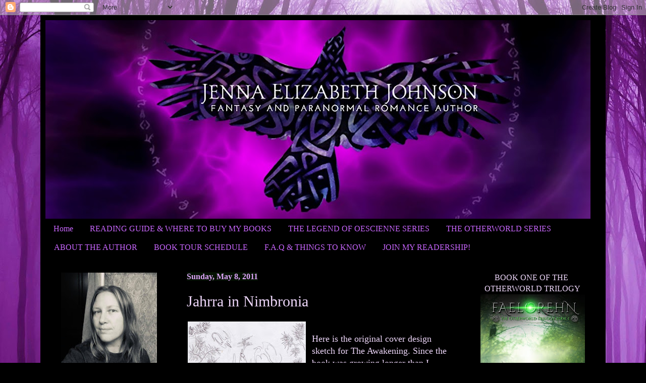

--- FILE ---
content_type: text/html; charset=UTF-8
request_url: https://www.jennaelizabethjohnson.com/2011/05/jahrra-in-nimbronia.html?showComment=1628935427090
body_size: 22524
content:
<!DOCTYPE html>
<html class='v2' dir='ltr' lang='en'>
<head>
<link href='https://www.blogger.com/static/v1/widgets/335934321-css_bundle_v2.css' rel='stylesheet' type='text/css'/>
<meta content='width=1100' name='viewport'/>
<meta content='text/html; charset=UTF-8' http-equiv='Content-Type'/>
<meta content='blogger' name='generator'/>
<link href='https://www.jennaelizabethjohnson.com/favicon.ico' rel='icon' type='image/x-icon'/>
<link href='https://www.jennaelizabethjohnson.com/2011/05/jahrra-in-nimbronia.html' rel='canonical'/>
<link rel="alternate" type="application/atom+xml" title="Jenna Elizabeth Johnson - Atom" href="https://www.jennaelizabethjohnson.com/feeds/posts/default" />
<link rel="alternate" type="application/rss+xml" title="Jenna Elizabeth Johnson - RSS" href="https://www.jennaelizabethjohnson.com/feeds/posts/default?alt=rss" />
<link rel="service.post" type="application/atom+xml" title="Jenna Elizabeth Johnson - Atom" href="https://www.blogger.com/feeds/6730326187480360148/posts/default" />

<link rel="alternate" type="application/atom+xml" title="Jenna Elizabeth Johnson - Atom" href="https://www.jennaelizabethjohnson.com/feeds/6852091231430965401/comments/default" />
<!--Can't find substitution for tag [blog.ieCssRetrofitLinks]-->
<link href='https://blogger.googleusercontent.com/img/b/R29vZ2xl/AVvXsEisWVxCYM1cb6PH_55unqn83KkOLMykiIpKWN1d8LT9KpNWLyXY9Hq2tNOrZcjotA4BxAATMqcFVDYKuyZNaKxJ3zu7LS4Z7hBtjwZPgP-XK_foImI7YguxLIxMGe8ISZcAWgHt6OzvXkk/s400/AwakeningCoverSketch02.jpeg' rel='image_src'/>
<meta content='https://www.jennaelizabethjohnson.com/2011/05/jahrra-in-nimbronia.html' property='og:url'/>
<meta content='Jahrra in Nimbronia' property='og:title'/>
<meta content='Here is the original cover design sketch for The Awakening.  Since the book was growing longer than I anticipated, I decided to split it, an...' property='og:description'/>
<meta content='https://blogger.googleusercontent.com/img/b/R29vZ2xl/AVvXsEisWVxCYM1cb6PH_55unqn83KkOLMykiIpKWN1d8LT9KpNWLyXY9Hq2tNOrZcjotA4BxAATMqcFVDYKuyZNaKxJ3zu7LS4Z7hBtjwZPgP-XK_foImI7YguxLIxMGe8ISZcAWgHt6OzvXkk/w1200-h630-p-k-no-nu/AwakeningCoverSketch02.jpeg' property='og:image'/>
<title>Jenna Elizabeth Johnson: Jahrra in Nimbronia</title>
<style id='page-skin-1' type='text/css'><!--
/*
-----------------------------------------------
Blogger Template Style
Name:     Simple
Designer: Blogger
URL:      www.blogger.com
----------------------------------------------- */
/* Content
----------------------------------------------- */
body {
font: normal normal 16px Georgia, Utopia, 'Palatino Linotype', Palatino, serif;
color: #eed7fa;
background: #000000 url(//2.bp.blogspot.com/-1MFpl8VBkfY/WrvQR8f173I/AAAAAAAAB1U/-qxUYo9ORTUBVjEG_Z2FSFbnHczgN-aDQCK4BGAYYCw/s0/BloggerBackground2.jpg) repeat fixed top left;
padding: 0 40px 40px 40px;
}
html body .region-inner {
min-width: 0;
max-width: 100%;
width: auto;
}
h2 {
font-size: 22px;
}
a:link {
text-decoration:none;
color: #c765fc;
}
a:visited {
text-decoration:none;
color: #dfa6fc;
}
a:hover {
text-decoration:underline;
color: #9306c1;
}
.body-fauxcolumn-outer .fauxcolumn-inner {
background: transparent none repeat scroll top left;
_background-image: none;
}
.body-fauxcolumn-outer .cap-top {
position: absolute;
z-index: 1;
height: 400px;
width: 100%;
}
.body-fauxcolumn-outer .cap-top .cap-left {
width: 100%;
background: transparent none repeat-x scroll top left;
_background-image: none;
}
.content-outer {
-moz-box-shadow: 0 0 40px rgba(0, 0, 0, .15);
-webkit-box-shadow: 0 0 5px rgba(0, 0, 0, .15);
-goog-ms-box-shadow: 0 0 10px #333333;
box-shadow: 0 0 40px rgba(0, 0, 0, .15);
margin-bottom: 1px;
}
.content-inner {
padding: 10px 10px;
}
.content-inner {
background-color: #000000;
}
/* Header
----------------------------------------------- */
.header-outer {
background: rgba(0, 0, 0, 0) none repeat-x scroll 0 -400px;
_background-image: none;
}
.Header h1 {
font: normal normal 70px Georgia, Utopia, 'Palatino Linotype', Palatino, serif;
color: #ffffff;
text-shadow: -1px -1px 1px rgba(0, 0, 0, .2);
}
.Header h1 a {
color: #ffffff;
}
.Header .description {
font-size: 140%;
color: #eed7fa;
}
.header-inner .Header .titlewrapper {
padding: 22px 30px;
}
.header-inner .Header .descriptionwrapper {
padding: 0 30px;
}
/* Tabs
----------------------------------------------- */
.tabs-inner .section:first-child {
border-top: 1px solid #000000;
}
.tabs-inner .section:first-child ul {
margin-top: -1px;
border-top: 1px solid #000000;
border-left: 0 solid #000000;
border-right: 0 solid #000000;
}
.tabs-inner .widget ul {
background: #000000 none repeat-x scroll 0 -800px;
_background-image: none;
border-bottom: 1px solid #000000;
margin-top: 0;
margin-left: -30px;
margin-right: -30px;
}
.tabs-inner .widget li a {
display: inline-block;
padding: .6em 1em;
font: normal normal 16px Georgia, Utopia, 'Palatino Linotype', Palatino, serif;
color: #c765fc;
border-left: 1px solid #000000;
border-right: 0 solid #000000;
}
.tabs-inner .widget li:first-child a {
border-left: none;
}
.tabs-inner .widget li.selected a, .tabs-inner .widget li a:hover {
color: #eed7fa;
background-color: #000000;
text-decoration: none;
}
/* Columns
----------------------------------------------- */
.main-outer {
border-top: 0 solid #000000;
}
.fauxcolumn-left-outer .fauxcolumn-inner {
border-right: 1px solid #000000;
}
.fauxcolumn-right-outer .fauxcolumn-inner {
border-left: 1px solid #000000;
}
/* Headings
----------------------------------------------- */
div.widget > h2,
div.widget h2.title {
margin: 0 0 1em 0;
font: normal bold 11px Georgia, Utopia, 'Palatino Linotype', Palatino, serif;
color: #eed7fa;
}
/* Widgets
----------------------------------------------- */
.widget .zippy {
color: #dfa6fc;
text-shadow: 2px 2px 1px rgba(0, 0, 0, .1);
}
.widget .popular-posts ul {
list-style: none;
}
/* Posts
----------------------------------------------- */
h2.date-header {
font: normal bold 16px Georgia, Utopia, 'Palatino Linotype', Palatino, serif;
}
.date-header span {
background-color: #041102;
color: #dfa6fc;
padding: inherit;
letter-spacing: inherit;
margin: inherit;
}
.main-inner {
padding-top: 30px;
padding-bottom: 30px;
}
.main-inner .column-center-inner {
padding: 0 15px;
}
.main-inner .column-center-inner .section {
margin: 0 15px;
}
.post {
margin: 0 0 25px 0;
}
h3.post-title, .comments h4 {
font: normal normal 30px Georgia, Utopia, 'Palatino Linotype', Palatino, serif;
margin: .75em 0 0;
}
.post-body {
font-size: 110%;
line-height: 1.4;
position: relative;
}
.post-body img, .post-body .tr-caption-container, .Profile img, .Image img,
.BlogList .item-thumbnail img {
padding: 0;
background: #000000;
border: 1px solid #000000;
-moz-box-shadow: 1px 1px 5px rgba(0, 0, 0, .1);
-webkit-box-shadow: 1px 1px 5px rgba(0, 0, 0, .1);
box-shadow: 1px 1px 5px rgba(0, 0, 0, .1);
}
.post-body img, .post-body .tr-caption-container {
padding: 1px;
}
.post-body .tr-caption-container {
color: #bde0fc;
}
.post-body .tr-caption-container img {
padding: 0;
background: transparent;
border: none;
-moz-box-shadow: 0 0 0 rgba(0, 0, 0, .1);
-webkit-box-shadow: 0 0 0 rgba(0, 0, 0, .1);
box-shadow: 0 0 0 rgba(0, 0, 0, .1);
}
.post-header {
margin: 0 0 1.5em;
line-height: 1.6;
font-size: 90%;
}
.post-footer {
margin: 20px -2px 0;
padding: 5px 10px;
color: #eed7fa;
background-color: #000000;
border-bottom: 1px solid #000000;
line-height: 1.6;
font-size: 90%;
}
#comments .comment-author {
padding-top: 1.5em;
border-top: 1px solid #000000;
background-position: 0 1.5em;
}
#comments .comment-author:first-child {
padding-top: 0;
border-top: none;
}
.avatar-image-container {
margin: .2em 0 0;
}
#comments .avatar-image-container img {
border: 1px solid #000000;
}
/* Comments
----------------------------------------------- */
.comments .comments-content .icon.blog-author {
background-repeat: no-repeat;
background-image: url([data-uri]);
}
.comments .comments-content .loadmore a {
border-top: 1px solid #dfa6fc;
border-bottom: 1px solid #dfa6fc;
}
.comments .comment-thread.inline-thread {
background-color: #000000;
}
.comments .continue {
border-top: 2px solid #dfa6fc;
}
/* Accents
---------------------------------------------- */
.section-columns td.columns-cell {
border-left: 1px solid #000000;
}
.blog-pager {
background: transparent none no-repeat scroll top center;
}
.blog-pager-older-link, .home-link,
.blog-pager-newer-link {
background-color: #000000;
padding: 5px;
}
.footer-outer {
border-top: 0 dashed #bbbbbb;
}
/* Mobile
----------------------------------------------- */
body.mobile  {
background-size: auto;
}
.mobile .body-fauxcolumn-outer {
background: transparent none repeat scroll top left;
}
.mobile .body-fauxcolumn-outer .cap-top {
background-size: 100% auto;
}
.mobile .content-outer {
-webkit-box-shadow: 0 0 3px rgba(0, 0, 0, .15);
box-shadow: 0 0 3px rgba(0, 0, 0, .15);
}
.mobile .tabs-inner .widget ul {
margin-left: 0;
margin-right: 0;
}
.mobile .post {
margin: 0;
}
.mobile .main-inner .column-center-inner .section {
margin: 0;
}
.mobile .date-header span {
padding: 0.1em 10px;
margin: 0 -10px;
}
.mobile h3.post-title {
margin: 0;
}
.mobile .blog-pager {
background: transparent none no-repeat scroll top center;
}
.mobile .footer-outer {
border-top: none;
}
.mobile .main-inner, .mobile .footer-inner {
background-color: #000000;
}
.mobile-index-contents {
color: #eed7fa;
}
.mobile-link-button {
background-color: #c765fc;
}
.mobile-link-button a:link, .mobile-link-button a:visited {
color: #eed7fa;
}
.mobile .tabs-inner .section:first-child {
border-top: none;
}
.mobile .tabs-inner .PageList .widget-content {
background-color: #000000;
color: #eed7fa;
border-top: 1px solid #000000;
border-bottom: 1px solid #000000;
}
.mobile .tabs-inner .PageList .widget-content .pagelist-arrow {
border-left: 1px solid #000000;
}

--></style>
<style id='template-skin-1' type='text/css'><!--
body {
min-width: 1120px;
}
.content-outer, .content-fauxcolumn-outer, .region-inner {
min-width: 1120px;
max-width: 1120px;
_width: 1120px;
}
.main-inner .columns {
padding-left: 250px;
padding-right: 270px;
}
.main-inner .fauxcolumn-center-outer {
left: 250px;
right: 270px;
/* IE6 does not respect left and right together */
_width: expression(this.parentNode.offsetWidth -
parseInt("250px") -
parseInt("270px") + 'px');
}
.main-inner .fauxcolumn-left-outer {
width: 250px;
}
.main-inner .fauxcolumn-right-outer {
width: 270px;
}
.main-inner .column-left-outer {
width: 250px;
right: 100%;
margin-left: -250px;
}
.main-inner .column-right-outer {
width: 270px;
margin-right: -270px;
}
#layout {
min-width: 0;
}
#layout .content-outer {
min-width: 0;
width: 800px;
}
#layout .region-inner {
min-width: 0;
width: auto;
}
body#layout div.add_widget {
padding: 8px;
}
body#layout div.add_widget a {
margin-left: 32px;
}
--></style>
<style>
    body {background-image:url(\/\/2.bp.blogspot.com\/-1MFpl8VBkfY\/WrvQR8f173I\/AAAAAAAAB1U\/-qxUYo9ORTUBVjEG_Z2FSFbnHczgN-aDQCK4BGAYYCw\/s0\/BloggerBackground2.jpg);}
    
@media (max-width: 200px) { body {background-image:url(\/\/2.bp.blogspot.com\/-1MFpl8VBkfY\/WrvQR8f173I\/AAAAAAAAB1U\/-qxUYo9ORTUBVjEG_Z2FSFbnHczgN-aDQCK4BGAYYCw\/w200\/BloggerBackground2.jpg);}}
@media (max-width: 400px) and (min-width: 201px) { body {background-image:url(\/\/2.bp.blogspot.com\/-1MFpl8VBkfY\/WrvQR8f173I\/AAAAAAAAB1U\/-qxUYo9ORTUBVjEG_Z2FSFbnHczgN-aDQCK4BGAYYCw\/w400\/BloggerBackground2.jpg);}}
@media (max-width: 800px) and (min-width: 401px) { body {background-image:url(\/\/2.bp.blogspot.com\/-1MFpl8VBkfY\/WrvQR8f173I\/AAAAAAAAB1U\/-qxUYo9ORTUBVjEG_Z2FSFbnHczgN-aDQCK4BGAYYCw\/w800\/BloggerBackground2.jpg);}}
@media (max-width: 1200px) and (min-width: 801px) { body {background-image:url(\/\/2.bp.blogspot.com\/-1MFpl8VBkfY\/WrvQR8f173I\/AAAAAAAAB1U\/-qxUYo9ORTUBVjEG_Z2FSFbnHczgN-aDQCK4BGAYYCw\/w1200\/BloggerBackground2.jpg);}}
/* Last tag covers anything over one higher than the previous max-size cap. */
@media (min-width: 1201px) { body {background-image:url(\/\/2.bp.blogspot.com\/-1MFpl8VBkfY\/WrvQR8f173I\/AAAAAAAAB1U\/-qxUYo9ORTUBVjEG_Z2FSFbnHczgN-aDQCK4BGAYYCw\/w1600\/BloggerBackground2.jpg);}}
  </style>
<link href='https://www.blogger.com/dyn-css/authorization.css?targetBlogID=6730326187480360148&amp;zx=98a938b6-a92e-498a-9e7d-7e69434df517' media='none' onload='if(media!=&#39;all&#39;)media=&#39;all&#39;' rel='stylesheet'/><noscript><link href='https://www.blogger.com/dyn-css/authorization.css?targetBlogID=6730326187480360148&amp;zx=98a938b6-a92e-498a-9e7d-7e69434df517' rel='stylesheet'/></noscript>
<meta name='google-adsense-platform-account' content='ca-host-pub-1556223355139109'/>
<meta name='google-adsense-platform-domain' content='blogspot.com'/>

</head>
<body class='loading variant-dark'>
<div class='navbar section' id='navbar' name='Navbar'><div class='widget Navbar' data-version='1' id='Navbar1'><script type="text/javascript">
    function setAttributeOnload(object, attribute, val) {
      if(window.addEventListener) {
        window.addEventListener('load',
          function(){ object[attribute] = val; }, false);
      } else {
        window.attachEvent('onload', function(){ object[attribute] = val; });
      }
    }
  </script>
<div id="navbar-iframe-container"></div>
<script type="text/javascript" src="https://apis.google.com/js/platform.js"></script>
<script type="text/javascript">
      gapi.load("gapi.iframes:gapi.iframes.style.bubble", function() {
        if (gapi.iframes && gapi.iframes.getContext) {
          gapi.iframes.getContext().openChild({
              url: 'https://www.blogger.com/navbar/6730326187480360148?po\x3d6852091231430965401\x26origin\x3dhttps://www.jennaelizabethjohnson.com',
              where: document.getElementById("navbar-iframe-container"),
              id: "navbar-iframe"
          });
        }
      });
    </script><script type="text/javascript">
(function() {
var script = document.createElement('script');
script.type = 'text/javascript';
script.src = '//pagead2.googlesyndication.com/pagead/js/google_top_exp.js';
var head = document.getElementsByTagName('head')[0];
if (head) {
head.appendChild(script);
}})();
</script>
</div></div>
<div class='body-fauxcolumns'>
<div class='fauxcolumn-outer body-fauxcolumn-outer'>
<div class='cap-top'>
<div class='cap-left'></div>
<div class='cap-right'></div>
</div>
<div class='fauxborder-left'>
<div class='fauxborder-right'></div>
<div class='fauxcolumn-inner'>
</div>
</div>
<div class='cap-bottom'>
<div class='cap-left'></div>
<div class='cap-right'></div>
</div>
</div>
</div>
<div class='content'>
<div class='content-fauxcolumns'>
<div class='fauxcolumn-outer content-fauxcolumn-outer'>
<div class='cap-top'>
<div class='cap-left'></div>
<div class='cap-right'></div>
</div>
<div class='fauxborder-left'>
<div class='fauxborder-right'></div>
<div class='fauxcolumn-inner'>
</div>
</div>
<div class='cap-bottom'>
<div class='cap-left'></div>
<div class='cap-right'></div>
</div>
</div>
</div>
<div class='content-outer'>
<div class='content-cap-top cap-top'>
<div class='cap-left'></div>
<div class='cap-right'></div>
</div>
<div class='fauxborder-left content-fauxborder-left'>
<div class='fauxborder-right content-fauxborder-right'></div>
<div class='content-inner'>
<header>
<div class='header-outer'>
<div class='header-cap-top cap-top'>
<div class='cap-left'></div>
<div class='cap-right'></div>
</div>
<div class='fauxborder-left header-fauxborder-left'>
<div class='fauxborder-right header-fauxborder-right'></div>
<div class='region-inner header-inner'>
<div class='header section' id='header' name='Header'><div class='widget Header' data-version='1' id='Header1'>
<div id='header-inner'>
<a href='https://www.jennaelizabethjohnson.com/' style='display: block'>
<img alt='Jenna Elizabeth Johnson' height='394px; ' id='Header1_headerimg' src='https://blogger.googleusercontent.com/img/b/R29vZ2xl/AVvXsEg_7Iemu0Jf65h1_JjPvqCSJdARr_9tZgi8qE2o6f4uuwGJnTZLFDn-SqueZX0FGjTlhvqCeZE12GpHcndIGaPIR19rN0TIOulpOCzOc9UWBE71Pc3v8tBwm41vV514o9L0WxTwTIqOugA/s1080/New+Website+Banner.jpg' style='display: block' width='1080px; '/>
</a>
</div>
</div></div>
</div>
</div>
<div class='header-cap-bottom cap-bottom'>
<div class='cap-left'></div>
<div class='cap-right'></div>
</div>
</div>
</header>
<div class='tabs-outer'>
<div class='tabs-cap-top cap-top'>
<div class='cap-left'></div>
<div class='cap-right'></div>
</div>
<div class='fauxborder-left tabs-fauxborder-left'>
<div class='fauxborder-right tabs-fauxborder-right'></div>
<div class='region-inner tabs-inner'>
<div class='tabs section' id='crosscol' name='Cross-Column'><div class='widget PageList' data-version='1' id='PageList1'>
<h2>Pages</h2>
<div class='widget-content'>
<ul>
<li>
<a href='https://www.jennaelizabethjohnson.com/'>Home</a>
</li>
<li>
<a href='https://www.jennaelizabethjohnson.com/p/reading-guide.html'>READING GUIDE &amp; WHERE TO BUY MY BOOKS</a>
</li>
<li>
<a href='https://www.jennaelizabethjohnson.com/p/legend-of-oescienne-series.html'>THE LEGEND OF OESCIENNE SERIES</a>
</li>
<li>
<a href='https://www.jennaelizabethjohnson.com/p/the-otherworld-trilogy.html'>THE OTHERWORLD SERIES</a>
</li>
<li>
<a href='https://www.jennaelizabethjohnson.com/p/contact-me.html'>ABOUT THE AUTHOR</a>
</li>
<li>
<a href='https://www.jennaelizabethjohnson.com/p/book-tour-schedule.html'>BOOK TOUR SCHEDULE</a>
</li>
<li>
<a href='https://www.jennaelizabethjohnson.com/p/faq-ttk.html'>F.A.Q &amp; THINGS TO KNOW</a>
</li>
<li>
<a href='http://eepurl.com/cR8VZz'>JOIN MY READERSHIP!</a>
</li>
</ul>
<div class='clear'></div>
</div>
</div></div>
<div class='tabs no-items section' id='crosscol-overflow' name='Cross-Column 2'></div>
</div>
</div>
<div class='tabs-cap-bottom cap-bottom'>
<div class='cap-left'></div>
<div class='cap-right'></div>
</div>
</div>
<div class='main-outer'>
<div class='main-cap-top cap-top'>
<div class='cap-left'></div>
<div class='cap-right'></div>
</div>
<div class='fauxborder-left main-fauxborder-left'>
<div class='fauxborder-right main-fauxborder-right'></div>
<div class='region-inner main-inner'>
<div class='columns fauxcolumns'>
<div class='fauxcolumn-outer fauxcolumn-center-outer'>
<div class='cap-top'>
<div class='cap-left'></div>
<div class='cap-right'></div>
</div>
<div class='fauxborder-left'>
<div class='fauxborder-right'></div>
<div class='fauxcolumn-inner'>
</div>
</div>
<div class='cap-bottom'>
<div class='cap-left'></div>
<div class='cap-right'></div>
</div>
</div>
<div class='fauxcolumn-outer fauxcolumn-left-outer'>
<div class='cap-top'>
<div class='cap-left'></div>
<div class='cap-right'></div>
</div>
<div class='fauxborder-left'>
<div class='fauxborder-right'></div>
<div class='fauxcolumn-inner'>
</div>
</div>
<div class='cap-bottom'>
<div class='cap-left'></div>
<div class='cap-right'></div>
</div>
</div>
<div class='fauxcolumn-outer fauxcolumn-right-outer'>
<div class='cap-top'>
<div class='cap-left'></div>
<div class='cap-right'></div>
</div>
<div class='fauxborder-left'>
<div class='fauxborder-right'></div>
<div class='fauxcolumn-inner'>
</div>
</div>
<div class='cap-bottom'>
<div class='cap-left'></div>
<div class='cap-right'></div>
</div>
</div>
<!-- corrects IE6 width calculation -->
<div class='columns-inner'>
<div class='column-center-outer'>
<div class='column-center-inner'>
<div class='main section' id='main' name='Main'><div class='widget Blog' data-version='1' id='Blog1'>
<div class='blog-posts hfeed'>

          <div class="date-outer">
        
<h2 class='date-header'><span>Sunday, May 8, 2011</span></h2>

          <div class="date-posts">
        
<div class='post-outer'>
<div class='post hentry uncustomized-post-template' itemprop='blogPost' itemscope='itemscope' itemtype='http://schema.org/BlogPosting'>
<meta content='https://blogger.googleusercontent.com/img/b/R29vZ2xl/AVvXsEisWVxCYM1cb6PH_55unqn83KkOLMykiIpKWN1d8LT9KpNWLyXY9Hq2tNOrZcjotA4BxAATMqcFVDYKuyZNaKxJ3zu7LS4Z7hBtjwZPgP-XK_foImI7YguxLIxMGe8ISZcAWgHt6OzvXkk/s400/AwakeningCoverSketch02.jpeg' itemprop='image_url'/>
<meta content='6730326187480360148' itemprop='blogId'/>
<meta content='6852091231430965401' itemprop='postId'/>
<a name='6852091231430965401'></a>
<h3 class='post-title entry-title' itemprop='name'>
Jahrra in Nimbronia
</h3>
<div class='post-header'>
<div class='post-header-line-1'></div>
</div>
<div class='post-body entry-content' id='post-body-6852091231430965401' itemprop='description articleBody'>
<a href="https://blogger.googleusercontent.com/img/b/R29vZ2xl/AVvXsEisWVxCYM1cb6PH_55unqn83KkOLMykiIpKWN1d8LT9KpNWLyXY9Hq2tNOrZcjotA4BxAATMqcFVDYKuyZNaKxJ3zu7LS4Z7hBtjwZPgP-XK_foImI7YguxLIxMGe8ISZcAWgHt6OzvXkk/s1600/AwakeningCoverSketch02.jpeg"><img alt="" border="0" id="BLOGGER_PHOTO_ID_5604402378549201282" src="https://blogger.googleusercontent.com/img/b/R29vZ2xl/AVvXsEisWVxCYM1cb6PH_55unqn83KkOLMykiIpKWN1d8LT9KpNWLyXY9Hq2tNOrZcjotA4BxAATMqcFVDYKuyZNaKxJ3zu7LS4Z7hBtjwZPgP-XK_foImI7YguxLIxMGe8ISZcAWgHt6OzvXkk/s400/AwakeningCoverSketch02.jpeg" style="float:left; margin:0 10px 10px 0;cursor:pointer; cursor:hand;width: 234px; height: 400px;" /></a><br />Here is the original cover design sketch for The Awakening.  Since the book was growing longer than I anticipated, I decided to split it, and since this image reflects a scene near the end, I had to save it for the next book.
<div style='clear: both;'></div>
</div>
<div class='post-footer'>
<div class='post-footer-line post-footer-line-1'>
<span class='post-author vcard'>
Posted by
<span class='fn' itemprop='author' itemscope='itemscope' itemtype='http://schema.org/Person'>
<meta content='https://www.blogger.com/profile/13942531517163021489' itemprop='url'/>
<a class='g-profile' href='https://www.blogger.com/profile/13942531517163021489' rel='author' title='author profile'>
<span itemprop='name'>Jenna Elizabeth Johnson</span>
</a>
</span>
</span>
<span class='post-timestamp'>
at
<meta content='https://www.jennaelizabethjohnson.com/2011/05/jahrra-in-nimbronia.html' itemprop='url'/>
<a class='timestamp-link' href='https://www.jennaelizabethjohnson.com/2011/05/jahrra-in-nimbronia.html' rel='bookmark' title='permanent link'><abbr class='published' itemprop='datePublished' title='2011-05-08T10:42:00-07:00'>10:42&#8239;AM</abbr></a>
</span>
<span class='post-comment-link'>
</span>
<span class='post-icons'>
<span class='item-action'>
<a href='https://www.blogger.com/email-post/6730326187480360148/6852091231430965401' title='Email Post'>
<img alt='' class='icon-action' height='13' src='https://resources.blogblog.com/img/icon18_email.gif' width='18'/>
</a>
</span>
<span class='item-control blog-admin pid-1748331958'>
<a href='https://www.blogger.com/post-edit.g?blogID=6730326187480360148&postID=6852091231430965401&from=pencil' title='Edit Post'>
<img alt='' class='icon-action' height='18' src='https://resources.blogblog.com/img/icon18_edit_allbkg.gif' width='18'/>
</a>
</span>
</span>
<div class='post-share-buttons goog-inline-block'>
<a class='goog-inline-block share-button sb-email' href='https://www.blogger.com/share-post.g?blogID=6730326187480360148&postID=6852091231430965401&target=email' target='_blank' title='Email This'><span class='share-button-link-text'>Email This</span></a><a class='goog-inline-block share-button sb-blog' href='https://www.blogger.com/share-post.g?blogID=6730326187480360148&postID=6852091231430965401&target=blog' onclick='window.open(this.href, "_blank", "height=270,width=475"); return false;' target='_blank' title='BlogThis!'><span class='share-button-link-text'>BlogThis!</span></a><a class='goog-inline-block share-button sb-twitter' href='https://www.blogger.com/share-post.g?blogID=6730326187480360148&postID=6852091231430965401&target=twitter' target='_blank' title='Share to X'><span class='share-button-link-text'>Share to X</span></a><a class='goog-inline-block share-button sb-facebook' href='https://www.blogger.com/share-post.g?blogID=6730326187480360148&postID=6852091231430965401&target=facebook' onclick='window.open(this.href, "_blank", "height=430,width=640"); return false;' target='_blank' title='Share to Facebook'><span class='share-button-link-text'>Share to Facebook</span></a><a class='goog-inline-block share-button sb-pinterest' href='https://www.blogger.com/share-post.g?blogID=6730326187480360148&postID=6852091231430965401&target=pinterest' target='_blank' title='Share to Pinterest'><span class='share-button-link-text'>Share to Pinterest</span></a>
</div>
</div>
<div class='post-footer-line post-footer-line-2'>
<span class='post-labels'>
Labels:
<a href='https://www.jennaelizabethjohnson.com/search/label/dragons' rel='tag'>dragons</a>,
<a href='https://www.jennaelizabethjohnson.com/search/label/fantasy%20art' rel='tag'>fantasy art</a>,
<a href='https://www.jennaelizabethjohnson.com/search/label/Jahrra' rel='tag'>Jahrra</a>,
<a href='https://www.jennaelizabethjohnson.com/search/label/Oescienne%20sketches' rel='tag'>Oescienne sketches</a>
</span>
</div>
<div class='post-footer-line post-footer-line-3'>
<span class='post-location'>
</span>
</div>
</div>
</div>
<div class='comments' id='comments'>
<a name='comments'></a>
<h4>2 comments:</h4>
<div class='comments-content'>
<script async='async' src='' type='text/javascript'></script>
<script type='text/javascript'>
    (function() {
      var items = null;
      var msgs = null;
      var config = {};

// <![CDATA[
      var cursor = null;
      if (items && items.length > 0) {
        cursor = parseInt(items[items.length - 1].timestamp) + 1;
      }

      var bodyFromEntry = function(entry) {
        var text = (entry &&
                    ((entry.content && entry.content.$t) ||
                     (entry.summary && entry.summary.$t))) ||
            '';
        if (entry && entry.gd$extendedProperty) {
          for (var k in entry.gd$extendedProperty) {
            if (entry.gd$extendedProperty[k].name == 'blogger.contentRemoved') {
              return '<span class="deleted-comment">' + text + '</span>';
            }
          }
        }
        return text;
      }

      var parse = function(data) {
        cursor = null;
        var comments = [];
        if (data && data.feed && data.feed.entry) {
          for (var i = 0, entry; entry = data.feed.entry[i]; i++) {
            var comment = {};
            // comment ID, parsed out of the original id format
            var id = /blog-(\d+).post-(\d+)/.exec(entry.id.$t);
            comment.id = id ? id[2] : null;
            comment.body = bodyFromEntry(entry);
            comment.timestamp = Date.parse(entry.published.$t) + '';
            if (entry.author && entry.author.constructor === Array) {
              var auth = entry.author[0];
              if (auth) {
                comment.author = {
                  name: (auth.name ? auth.name.$t : undefined),
                  profileUrl: (auth.uri ? auth.uri.$t : undefined),
                  avatarUrl: (auth.gd$image ? auth.gd$image.src : undefined)
                };
              }
            }
            if (entry.link) {
              if (entry.link[2]) {
                comment.link = comment.permalink = entry.link[2].href;
              }
              if (entry.link[3]) {
                var pid = /.*comments\/default\/(\d+)\?.*/.exec(entry.link[3].href);
                if (pid && pid[1]) {
                  comment.parentId = pid[1];
                }
              }
            }
            comment.deleteclass = 'item-control blog-admin';
            if (entry.gd$extendedProperty) {
              for (var k in entry.gd$extendedProperty) {
                if (entry.gd$extendedProperty[k].name == 'blogger.itemClass') {
                  comment.deleteclass += ' ' + entry.gd$extendedProperty[k].value;
                } else if (entry.gd$extendedProperty[k].name == 'blogger.displayTime') {
                  comment.displayTime = entry.gd$extendedProperty[k].value;
                }
              }
            }
            comments.push(comment);
          }
        }
        return comments;
      };

      var paginator = function(callback) {
        if (hasMore()) {
          var url = config.feed + '?alt=json&v=2&orderby=published&reverse=false&max-results=50';
          if (cursor) {
            url += '&published-min=' + new Date(cursor).toISOString();
          }
          window.bloggercomments = function(data) {
            var parsed = parse(data);
            cursor = parsed.length < 50 ? null
                : parseInt(parsed[parsed.length - 1].timestamp) + 1
            callback(parsed);
            window.bloggercomments = null;
          }
          url += '&callback=bloggercomments';
          var script = document.createElement('script');
          script.type = 'text/javascript';
          script.src = url;
          document.getElementsByTagName('head')[0].appendChild(script);
        }
      };
      var hasMore = function() {
        return !!cursor;
      };
      var getMeta = function(key, comment) {
        if ('iswriter' == key) {
          var matches = !!comment.author
              && comment.author.name == config.authorName
              && comment.author.profileUrl == config.authorUrl;
          return matches ? 'true' : '';
        } else if ('deletelink' == key) {
          return config.baseUri + '/comment/delete/'
               + config.blogId + '/' + comment.id;
        } else if ('deleteclass' == key) {
          return comment.deleteclass;
        }
        return '';
      };

      var replybox = null;
      var replyUrlParts = null;
      var replyParent = undefined;

      var onReply = function(commentId, domId) {
        if (replybox == null) {
          // lazily cache replybox, and adjust to suit this style:
          replybox = document.getElementById('comment-editor');
          if (replybox != null) {
            replybox.height = '250px';
            replybox.style.display = 'block';
            replyUrlParts = replybox.src.split('#');
          }
        }
        if (replybox && (commentId !== replyParent)) {
          replybox.src = '';
          document.getElementById(domId).insertBefore(replybox, null);
          replybox.src = replyUrlParts[0]
              + (commentId ? '&parentID=' + commentId : '')
              + '#' + replyUrlParts[1];
          replyParent = commentId;
        }
      };

      var hash = (window.location.hash || '#').substring(1);
      var startThread, targetComment;
      if (/^comment-form_/.test(hash)) {
        startThread = hash.substring('comment-form_'.length);
      } else if (/^c[0-9]+$/.test(hash)) {
        targetComment = hash.substring(1);
      }

      // Configure commenting API:
      var configJso = {
        'maxDepth': config.maxThreadDepth
      };
      var provider = {
        'id': config.postId,
        'data': items,
        'loadNext': paginator,
        'hasMore': hasMore,
        'getMeta': getMeta,
        'onReply': onReply,
        'rendered': true,
        'initComment': targetComment,
        'initReplyThread': startThread,
        'config': configJso,
        'messages': msgs
      };

      var render = function() {
        if (window.goog && window.goog.comments) {
          var holder = document.getElementById('comment-holder');
          window.goog.comments.render(holder, provider);
        }
      };

      // render now, or queue to render when library loads:
      if (window.goog && window.goog.comments) {
        render();
      } else {
        window.goog = window.goog || {};
        window.goog.comments = window.goog.comments || {};
        window.goog.comments.loadQueue = window.goog.comments.loadQueue || [];
        window.goog.comments.loadQueue.push(render);
      }
    })();
// ]]>
  </script>
<div id='comment-holder'>
<div class="comment-thread toplevel-thread"><ol id="top-ra"><li class="comment" id="c641196641421649454"><div class="avatar-image-container"><img src="//resources.blogblog.com/img/blank.gif" alt=""/></div><div class="comment-block"><div class="comment-header"><cite class="user"><a href="https://qr.ae/pGT2zf" rel="nofollow">racesitepro</a></cite><span class="icon user "></span><span class="datetime secondary-text"><a rel="nofollow" href="https://www.jennaelizabethjohnson.com/2011/05/jahrra-in-nimbronia.html?showComment=1628935427090#c641196641421649454">August 14, 2021 at 3:03&#8239;AM</a></span></div><p class="comment-content">A lot more people ought to look at this and understand this side of the story. It&#8217;s surprising you aren&#8217;t more popular given that you definitely possess the gift.  <a href="https://site-4334002-2222-1194.mystrikingly.com/" title="경마사이트" rel="nofollow">경마사이트</a><br></p><span class="comment-actions secondary-text"><a class="comment-reply" target="_self" data-comment-id="641196641421649454">Reply</a><span class="item-control blog-admin blog-admin pid-1802318385"><a target="_self" href="https://www.blogger.com/comment/delete/6730326187480360148/641196641421649454">Delete</a></span></span></div><div class="comment-replies"><div id="c641196641421649454-rt" class="comment-thread inline-thread hidden"><span class="thread-toggle thread-expanded"><span class="thread-arrow"></span><span class="thread-count"><a target="_self">Replies</a></span></span><ol id="c641196641421649454-ra" class="thread-chrome thread-expanded"><div></div><div id="c641196641421649454-continue" class="continue"><a class="comment-reply" target="_self" data-comment-id="641196641421649454">Reply</a></div></ol></div></div><div class="comment-replybox-single" id="c641196641421649454-ce"></div></li><li class="comment" id="c2348761780356663934"><div class="avatar-image-container"><img src="//resources.blogblog.com/img/blank.gif" alt=""/></div><div class="comment-block"><div class="comment-header"><cite class="user">Anonymous</cite><span class="icon user "></span><span class="datetime secondary-text"><a rel="nofollow" href="https://www.jennaelizabethjohnson.com/2011/05/jahrra-in-nimbronia.html?showComment=1649100007943#c2348761780356663934">April 4, 2022 at 12:20&#8239;PM</a></span></div><p class="comment-content">Goyang Casino Hotel - Las Vegas<br>Goyang Casino Hotel <a href="https://casinowed.com/" rel="nofollow">1등 사이트</a> is the official name of the property for its gaming <a href="https://www.goyangfc.com/" rel="nofollow">goyangfc</a> facilities in <a href="https://octcasino.com/" rel="nofollow">https://octcasino.com/</a> the <a href="https://septcasino.com/review/merit-casino/" rel="nofollow">https://septcasino.com/review/merit-casino/</a> resort Las Vegas. The resort&#39;s gaming floor, <a href="https://worrione.com/" rel="nofollow">worrione</a> casino, and spa are</p><span class="comment-actions secondary-text"><a class="comment-reply" target="_self" data-comment-id="2348761780356663934">Reply</a><span class="item-control blog-admin blog-admin pid-1167031648"><a target="_self" href="https://www.blogger.com/comment/delete/6730326187480360148/2348761780356663934">Delete</a></span></span></div><div class="comment-replies"><div id="c2348761780356663934-rt" class="comment-thread inline-thread hidden"><span class="thread-toggle thread-expanded"><span class="thread-arrow"></span><span class="thread-count"><a target="_self">Replies</a></span></span><ol id="c2348761780356663934-ra" class="thread-chrome thread-expanded"><div></div><div id="c2348761780356663934-continue" class="continue"><a class="comment-reply" target="_self" data-comment-id="2348761780356663934">Reply</a></div></ol></div></div><div class="comment-replybox-single" id="c2348761780356663934-ce"></div></li></ol><div id="top-continue" class="continue"><a class="comment-reply" target="_self">Add comment</a></div><div class="comment-replybox-thread" id="top-ce"></div><div class="loadmore hidden" data-post-id="6852091231430965401"><a target="_self">Load more...</a></div></div>
</div>
</div>
<p class='comment-footer'>
<div class='comment-form'>
<a name='comment-form'></a>
<p>
</p>
<a href='https://www.blogger.com/comment/frame/6730326187480360148?po=6852091231430965401&hl=en&saa=85391&origin=https://www.jennaelizabethjohnson.com' id='comment-editor-src'></a>
<iframe allowtransparency='true' class='blogger-iframe-colorize blogger-comment-from-post' frameborder='0' height='410px' id='comment-editor' name='comment-editor' src='' width='100%'></iframe>
<script src='https://www.blogger.com/static/v1/jsbin/2830521187-comment_from_post_iframe.js' type='text/javascript'></script>
<script type='text/javascript'>
      BLOG_CMT_createIframe('https://www.blogger.com/rpc_relay.html');
    </script>
</div>
</p>
<div id='backlinks-container'>
<div id='Blog1_backlinks-container'>
</div>
</div>
</div>
</div>

        </div></div>
      
</div>
<div class='blog-pager' id='blog-pager'>
<span id='blog-pager-newer-link'>
<a class='blog-pager-newer-link' href='https://www.jennaelizabethjohnson.com/2011/05/jahrra-in-nimbronia-with-color.html' id='Blog1_blog-pager-newer-link' title='Newer Post'>Newer Post</a>
</span>
<span id='blog-pager-older-link'>
<a class='blog-pager-older-link' href='https://www.jennaelizabethjohnson.com/2011/05/awakening-full-color.html' id='Blog1_blog-pager-older-link' title='Older Post'>Older Post</a>
</span>
<a class='home-link' href='https://www.jennaelizabethjohnson.com/'>Home</a>
</div>
<div class='clear'></div>
<div class='post-feeds'>
<div class='feed-links'>
Subscribe to:
<a class='feed-link' href='https://www.jennaelizabethjohnson.com/feeds/6852091231430965401/comments/default' target='_blank' type='application/atom+xml'>Post Comments (Atom)</a>
</div>
</div>
</div></div>
</div>
</div>
<div class='column-left-outer'>
<div class='column-left-inner'>
<aside>
<div class='sidebar section' id='sidebar-left-1'><div class='widget Image' data-version='1' id='Image3'>
<div class='widget-content'>
<a href='https://www.amazon.com/Jenna-Elizabeth-Johnson/e/B002S17DW2'>
<img alt='' height='189' id='Image3_img' src='https://blogger.googleusercontent.com/img/a/AVvXsEjBRsE9vAUdAzlyuYrYlBNi0t-VDQs-kAdRs-h-jTLWLLp2r4Hy4LjOrxdoyLOAQNAtSd4F5Jtk6pxj7tvclWnjQhCs-ch2VUyDfoMKxPz6wPnJTZMPZayRuRfpbJKkpQeixMkn7RmcURqmgqL8N1H5z5iaPnuIa5D0eWLOZmbIbalm42-KjykWhKWj=s190' width='190'/>
</a>
<br/>
<span class='caption'>Hello! I'm Jenna Elizabeth Johnson, writer of YA Fantasy and Paranormal Romance.  I currently have two published series (the Otherworld and Oescienne series) with more in the works.  I love hearing from my readers, so feel free to comment here on any of my posts or send me a direct message at AuthorJEJohnson@gmail.com.</span>
</div>
<div class='clear'></div>
</div><div class='widget Image' data-version='1' id='Image6'>
<div class='widget-content'>
<a href='http://eepurl.com/cR8VZz'>
<img alt='' height='116' id='Image6_img' src='https://blogger.googleusercontent.com/img/b/R29vZ2xl/AVvXsEj2kXfWFEX_2jaqL-UnL5JM8ZQUvcLYA1eTIKhqSM71uFOQDRkwp9KVI2jERjE8S_3XL4HwWJa31yhdVRPY6HYlThZiUKUxlrPjq_AGRi17HqE9v_Rslnzu-8bAvmhygOd_lBo77iiWGzY/s1600/JoinMyReadership.jpg' width='190'/>
</a>
<br/>
</div>
<div class='clear'></div>
</div><div class='widget HTML' data-version='1' id='HTML2'>
<div class='widget-content'>
<span style="font-weight:bold;">For book news, release dates, teaser chapters, book cover reveals, author appearances, giveaways and more:  <!-- // MAILCHIMP SUBSCRIBE CODE \\ -->
<a href="http://eepurl.com/jp-pL">Click to Subscribe</a>
<!-- \\ MAILCHIMP SUBSCRIBE LINK // --></span>

<br />*ALL SUBSCRIBERS TO MY AUTHOR'S NEWSLETTER ARE ELIGIBLE FOR MY BIMONTHLY BOOK GIVEAWAY*
</div>
<div class='clear'></div>
</div><div class='widget Image' data-version='1' id='Image5'>
<div class='widget-content'>
<img alt='' height='87' id='Image5_img' src='https://blogger.googleusercontent.com/img/b/R29vZ2xl/AVvXsEhntuDVI66EEY5OT-Bo2w0GOlYCXA4KKXaTrH1Ah_r2Q4n7f6Zz-nT7yJND7HPzFpfOOYnJYW63JVCDDIdyAlxy0GpJcXi09Fp6d69tTBwoPJVE3bcX87F7bB7CgJNKA_2YAn6uXjcRsPw/s1600/Follow+Me+Online.jpg' width='190'/>
<br/>
</div>
<div class='clear'></div>
</div><div class='widget HTML' data-version='1' id='HTML3'>
<div class='widget-content'>
<div class="separator" style="clear: both; text-align: center;">
<a href="https://www.facebook.com/authorjejohnson/" target="_blank"><img border="0" data-original-height="436" data-original-width="1100" height="79" src="https://blogger.googleusercontent.com/img/b/R29vZ2xl/AVvXsEi35vo1XG-7EsxpfTYWMEesdGvy5NRfeyzQYD0Avnci1MwxhO_1lweCtKbK0LsweXrLvTP62Sc699Uf7JUbJk1WdOrUO_H5PgpcIQx_bMD20E074Q0Sa1t17oaDd_FnSJwyFU0cWZj5Pvs/s200/Facebook+Button.jpg" width="200" /></a></div>
<div class="separator" style="clear: both; text-align: center;">

</div>
<div class="separator" style="clear: both; text-align: center;">
<a href="https://twitter.com/AuthorJEJohnson" target="_blank"><img border="0" data-original-height="436" data-original-width="1100" height="79" src="https://blogger.googleusercontent.com/img/b/R29vZ2xl/AVvXsEjFQQKUF1yr5G4OJL_ooQdYye4rPAzQp1ygTCLMkT9s3d5dZv2YpksNGREjbF2jvJah5tDAvKX_TWM-sXsmgzsUWWqpUd1Z6cWmSWxm1nhazSTYLx8qUvfgzf02C8hPpUkqklMKXeFNUxo/s200/Twitter+Button.jpg" width="200" /></a></div>
<div class="separator" style="clear: both; text-align: center;">

</div>
<div class="separator" style="clear: both; text-align: center;">
<a href="https://www.instagram.com/authorjejohnson/" target="_blank"><img border="0" data-original-height="436" data-original-width="1100" height="79" src="https://blogger.googleusercontent.com/img/b/R29vZ2xl/AVvXsEiYAJBCSBYqsqdaLL3BEmgZcgiZSwskSe98iNCDy0wimKw8S2CRgro49J-FJ4aGDGEGEveSvEBp8zr1BQ2FyaxdQnqx2OzjlxQoM2ohcE3q6aoR9gtOfWFJmLzeWZyXya_bG-wuxLjUf6A/s200/Instagram+Button.jpg" width="200" /></a></div>
<div class="separator" style="clear: both; text-align: center;">

</div>
<div class="separator" style="clear: both; text-align: center;">
<a href="https://www.goodreads.com/authorjejohnson" target="_blank"><img border="0" data-original-height="436" data-original-width="1100" height="79" src="https://blogger.googleusercontent.com/img/b/R29vZ2xl/AVvXsEi-k6CqIjfy4L0eW54gRIM5u-yl3E1Pcfn3_ueFXs_h_PiY4E7g_5VwJPko5iQethd7jUiRwar5MyA7EA8eL4RENAZjJq-8f7gi0VeX7XS845cd7ldpW6gguwU27N1ieDrZkpS6IjVDqoQ/s200/Goodreads+Button.jpg" width="200" /></a></div>
<div class="separator" style="clear: both; text-align: center;">

</div>
<div class="separator" style="clear: both; text-align: center;">
<a href="https://www.wattpad.com/user/AuthorJEJohnson" target="_blank"><img border="0" data-original-height="436" data-original-width="1100" height="79" src="https://blogger.googleusercontent.com/img/b/R29vZ2xl/AVvXsEiKplJp9QxfVow47MRyYdxnykA4i-MTSy712PMaPYrY5l-7vSoDi3NWqgvC9w3MWBq_C3dOgh2sQCpHFt7YVsmmerddlbfgvKy9SVvUPuv1pcPVeRqoZvB_KxvjtpdcjJuSocCeppb0PyA/s200/Wattpad+Button.jpg" width="200" /></a></div>
<div class="separator" style="clear: both; text-align: center;">

</div>
<div class="separator" style="clear: both; text-align: center;">
<a href="https://www.pinterest.com/authorjejohnson/" target="_blank"><img border="0" data-original-height="436" data-original-width="1100" height="79" src="https://blogger.googleusercontent.com/img/b/R29vZ2xl/AVvXsEibR-vXlTTrcG4KeLvdKIQsncaJ1CBLwfpxZfC9OVk0yyWVivL8BXio8BPmkYPYEJDcMjeO_8fOf89h1GcWppmSi4oMUFurDy9YCRHgB0Hg7wqnlIMo_Vr2SDSVC81V-mimI1F9Ltc56pc/s200/Pinterest+Button.jpg" width="200" /></a></div>
<div class="separator" style="clear: both; text-align: center;">
</div>
</div>
<div class='clear'></div>
</div><div class='widget Image' data-version='1' id='Image1'>
<div class='widget-content'>
<img alt='' height='87' id='Image1_img' src='https://blogger.googleusercontent.com/img/b/R29vZ2xl/AVvXsEiAw1lMZuqMwdqrKDWp7dI2V-DGmMOIp51ioup4vRLJ7jaB2eKcoiJHEsLZaLzlC35bAgt5Ut-P8EbU-0m1zZpHVHvNXcS24e1dmFfk1xkMRMkD_WZ3xsKsYSCEasxCw0fnEHSzzxCHmi8/s1600/othergreatauthors.jpg' width='190'/>
<br/>
</div>
<div class='clear'></div>
</div><div class='widget LinkList' data-version='1' id='LinkList2'>
<div class='widget-content'>
<ul>
<li><a href='http://www.alexiapurdybooks.com/'>Author Alexia Purdy</a></li>
<li><a href='http://antheasharp.com/'>Author Anthea Sharp</a></li>
<li><a href='http://www.danamichelleburnett.com/'>Author Dana Michelle Burnett</a></li>
<li><a href='http://ellecasey.com/'>Author Elle Casey</a></li>
<li><a href='http://www.ilona-andrews.com/'>Author Ilona Andrews</a></li>
<li><a href='http://www.indiadrummond.com/'>Author India Drummond</a></li>
<li><a href=' http://jaconnor.com'>Author J.A. Connor</a></li>
<li><a href='http://www.jlbryanbooks.com/'>Author J.L. Bryan</a></li>
<li><a href='http://www.juliacrane.com/'>Author Julia Crane</a></li>
<li><a href='http://www.lindsayburoker.com/'>Author Lindsay Buroker</a></li>
<li><a href='http://rachel-morgan.com/'>Author Rachel Morgan</a></li>
<li><a href='http://www.taliajager.com/'>Author Talia Jager</a></li>
<li><a href='http://taramayastales.blogspot.com/'>Author Tara Maya</a></li>
<li><a href='https://terrylspear.wordpress.com/'>Author Terry Spear</a></li>
</ul>
<div class='clear'></div>
</div>
</div><div class='widget Image' data-version='1' id='Image2'>
<div class='widget-content'>
<img alt='' height='127' id='Image2_img' src='https://blogger.googleusercontent.com/img/b/R29vZ2xl/AVvXsEhxunm0ynu9G6Jte7QnNXgDAbySadgF0ca_RyPICxfBHOXXjXj4JO7kQYRKRvYhGDqG955opaRfQPIRoXLKkBaOIszEAwM8OU0XuxY66nN-CPBZTpe8GjDbUaZYT3OrqgipqBY-4ia5h3o/s1600/AwesomeAuthors.jpg' width='190'/>
<br/>
</div>
<div class='clear'></div>
</div><div class='widget BlogSearch' data-version='1' id='BlogSearch1'>
<h2 class='title'>Search This Blog</h2>
<div class='widget-content'>
<div id='BlogSearch1_form'>
<form action='https://www.jennaelizabethjohnson.com/search' class='gsc-search-box' target='_top'>
<table cellpadding='0' cellspacing='0' class='gsc-search-box'>
<tbody>
<tr>
<td class='gsc-input'>
<input autocomplete='off' class='gsc-input' name='q' size='10' title='search' type='text' value=''/>
</td>
<td class='gsc-search-button'>
<input class='gsc-search-button' title='search' type='submit' value='Search'/>
</td>
</tr>
</tbody>
</table>
</form>
</div>
</div>
<div class='clear'></div>
</div><div class='widget PopularPosts' data-version='1' id='PopularPosts1'>
<h2>Popular Posts</h2>
<div class='widget-content popular-posts'>
<ul>
<li>
<div class='item-content'>
<div class='item-thumbnail'>
<a href='https://www.jennaelizabethjohnson.com/2011/12/marketing-tips-for-financially.html' target='_blank'>
<img alt='' border='0' src='https://blogger.googleusercontent.com/img/b/R29vZ2xl/AVvXsEidbCVhIspquQA1xDz9A0oSNxrSAG1TOEA46f-r6BFuQcqosYXv08Viamd6apQDp_57EDmNeQNOB3MoF-NyS2gMCcAoxVH8oa4D_AenHC-S84g4Ry-SiF8TBCamBXw-_5TxlVo1KCKY0W0/w72-h72-p-k-no-nu/OescienneBusinessCard+copy.jpg'/>
</a>
</div>
<div class='item-title'><a href='https://www.jennaelizabethjohnson.com/2011/12/marketing-tips-for-financially.html'>Marketing Tips for the Financially-Challenged Indie Author: Business Cards</a></div>
<div class='item-snippet'>Recently, I was invited to write a guest blog on Lindsay Buroker&#8217;s website, http://www.savvyselfpublishing.com/ , focusing on the subject of...</div>
</div>
<div style='clear: both;'></div>
</li>
<li>
<div class='item-content'>
<div class='item-title'><a href='https://www.jennaelizabethjohnson.com/2013/08/author-spotlight-interview-with-hank.html'>Author Spotlight: Interview with Hank Smith</a></div>
<div class='item-snippet'>1. Quickly, give us the title and genre of your book and a 30-word or less tagline:   Addict to Addict Without Parallel/ Relapse Prevention....</div>
</div>
<div style='clear: both;'></div>
</li>
<li>
<div class='item-content'>
<div class='item-thumbnail'>
<a href='https://www.jennaelizabethjohnson.com/2012/02/artist-spotlight-interview-with-pa.html' target='_blank'>
<img alt='' border='0' src='https://blogger.googleusercontent.com/img/b/R29vZ2xl/AVvXsEhJFm4kCHDWTMC5x_d5hkd5btX_rfZNujbg9Lx06pxwrqqqe_40mcslTVPesv6kFf09IxTuIPe_VSqEU_q9jzM5EYxxzDudzrPbHtdrMfnMTr1KlR5MN4emKQDVs_GrUCt5oNQTmWj2Oi4/w72-h72-p-k-no-nu/pic.5.jpg'/>
</a>
</div>
<div class='item-title'><a href='https://www.jennaelizabethjohnson.com/2012/02/artist-spotlight-interview-with-pa.html'>Artist Spotlight: Interview with P.A. Vannucci</a></div>
<div class='item-snippet'>1. Tell us a little bit about yourself: What got you interested in art? Have you taken any art classes?      I grew up with a passion for dr...</div>
</div>
<div style='clear: both;'></div>
</li>
<li>
<div class='item-content'>
<div class='item-thumbnail'>
<a href='https://www.jennaelizabethjohnson.com/2013/10/author-spotlight-interview-with-melissa.html' target='_blank'>
<img alt='' border='0' src='https://blogger.googleusercontent.com/img/b/R29vZ2xl/AVvXsEiZmlvxGT-Hs1x16ZFdWqqgcKF8_39YiKmttHLOe16a4AsiFYYVGIJDXORFYL87lf6JQz2qmCTy9FxVgISvdUvPv5pupeV6NNgx8aJK0Y04WRkg0i7yvlcyjXXhp6wnozFkLzrMkXBulsc/w72-h72-p-k-no-nu/melissacroweblogtour.jpg'/>
</a>
</div>
<div class='item-title'><a href='https://www.jennaelizabethjohnson.com/2013/10/author-spotlight-interview-with-melissa.html'>Author Spotlight: Interview with Melissa Crowe</a></div>
<div class='item-snippet'>      1. Quickly, give us the title and genre of your book and a 30-word or less tagline:   Journey, The Beast Within novellas #3.   It is U...</div>
</div>
<div style='clear: both;'></div>
</li>
<li>
<div class='item-content'>
<div class='item-thumbnail'>
<a href='https://www.jennaelizabethjohnson.com/2011/05/cover-for-oescienne-book-four.html' target='_blank'>
<img alt='' border='0' src='https://blogger.googleusercontent.com/img/b/R29vZ2xl/AVvXsEghkmmyFdXxMazOSvzjMbaSxo66cdzymkQavya8oCSpgWCSELT8qy05Vg2hUtSQsoTq3JBlgR9yuFxToW1-h_wfvCwrrRYOKlqxSyRfFjF4vN5IpfWvyLfMCg8btzPhAeivbUZBsl_Gslk/w72-h72-p-k-no-nu/TheAwakeningCoverFullColor+-+00+-+Copy.jpeg'/>
</a>
</div>
<div class='item-title'><a href='https://www.jennaelizabethjohnson.com/2011/05/cover-for-oescienne-book-four.html'>Cover for Oescienne Book Four</a></div>
<div class='item-snippet'> Here is the final product.  I plan on using this image for the cover of book four (yet to be named).</div>
</div>
<div style='clear: both;'></div>
</li>
</ul>
<div class='clear'></div>
</div>
</div><div class='widget Subscribe' data-version='1' id='Subscribe1'>
<div style='white-space:nowrap'>
<h2 class='title'>Subscribe To</h2>
<div class='widget-content'>
<div class='subscribe-wrapper subscribe-type-POST'>
<div class='subscribe expanded subscribe-type-POST' id='SW_READER_LIST_Subscribe1POST' style='display:none;'>
<div class='top'>
<span class='inner' onclick='return(_SW_toggleReaderList(event, "Subscribe1POST"));'>
<img class='subscribe-dropdown-arrow' src='https://resources.blogblog.com/img/widgets/arrow_dropdown.gif'/>
<img align='absmiddle' alt='' border='0' class='feed-icon' src='https://resources.blogblog.com/img/icon_feed12.png'/>
Posts
</span>
<div class='feed-reader-links'>
<a class='feed-reader-link' href='https://www.netvibes.com/subscribe.php?url=https%3A%2F%2Fwww.jennaelizabethjohnson.com%2Ffeeds%2Fposts%2Fdefault' target='_blank'>
<img src='https://resources.blogblog.com/img/widgets/subscribe-netvibes.png'/>
</a>
<a class='feed-reader-link' href='https://add.my.yahoo.com/content?url=https%3A%2F%2Fwww.jennaelizabethjohnson.com%2Ffeeds%2Fposts%2Fdefault' target='_blank'>
<img src='https://resources.blogblog.com/img/widgets/subscribe-yahoo.png'/>
</a>
<a class='feed-reader-link' href='https://www.jennaelizabethjohnson.com/feeds/posts/default' target='_blank'>
<img align='absmiddle' class='feed-icon' src='https://resources.blogblog.com/img/icon_feed12.png'/>
                  Atom
                </a>
</div>
</div>
<div class='bottom'></div>
</div>
<div class='subscribe' id='SW_READER_LIST_CLOSED_Subscribe1POST' onclick='return(_SW_toggleReaderList(event, "Subscribe1POST"));'>
<div class='top'>
<span class='inner'>
<img class='subscribe-dropdown-arrow' src='https://resources.blogblog.com/img/widgets/arrow_dropdown.gif'/>
<span onclick='return(_SW_toggleReaderList(event, "Subscribe1POST"));'>
<img align='absmiddle' alt='' border='0' class='feed-icon' src='https://resources.blogblog.com/img/icon_feed12.png'/>
Posts
</span>
</span>
</div>
<div class='bottom'></div>
</div>
</div>
<div class='subscribe-wrapper subscribe-type-PER_POST'>
<div class='subscribe expanded subscribe-type-PER_POST' id='SW_READER_LIST_Subscribe1PER_POST' style='display:none;'>
<div class='top'>
<span class='inner' onclick='return(_SW_toggleReaderList(event, "Subscribe1PER_POST"));'>
<img class='subscribe-dropdown-arrow' src='https://resources.blogblog.com/img/widgets/arrow_dropdown.gif'/>
<img align='absmiddle' alt='' border='0' class='feed-icon' src='https://resources.blogblog.com/img/icon_feed12.png'/>
Comments
</span>
<div class='feed-reader-links'>
<a class='feed-reader-link' href='https://www.netvibes.com/subscribe.php?url=https%3A%2F%2Fwww.jennaelizabethjohnson.com%2Ffeeds%2F6852091231430965401%2Fcomments%2Fdefault' target='_blank'>
<img src='https://resources.blogblog.com/img/widgets/subscribe-netvibes.png'/>
</a>
<a class='feed-reader-link' href='https://add.my.yahoo.com/content?url=https%3A%2F%2Fwww.jennaelizabethjohnson.com%2Ffeeds%2F6852091231430965401%2Fcomments%2Fdefault' target='_blank'>
<img src='https://resources.blogblog.com/img/widgets/subscribe-yahoo.png'/>
</a>
<a class='feed-reader-link' href='https://www.jennaelizabethjohnson.com/feeds/6852091231430965401/comments/default' target='_blank'>
<img align='absmiddle' class='feed-icon' src='https://resources.blogblog.com/img/icon_feed12.png'/>
                  Atom
                </a>
</div>
</div>
<div class='bottom'></div>
</div>
<div class='subscribe' id='SW_READER_LIST_CLOSED_Subscribe1PER_POST' onclick='return(_SW_toggleReaderList(event, "Subscribe1PER_POST"));'>
<div class='top'>
<span class='inner'>
<img class='subscribe-dropdown-arrow' src='https://resources.blogblog.com/img/widgets/arrow_dropdown.gif'/>
<span onclick='return(_SW_toggleReaderList(event, "Subscribe1PER_POST"));'>
<img align='absmiddle' alt='' border='0' class='feed-icon' src='https://resources.blogblog.com/img/icon_feed12.png'/>
Comments
</span>
</span>
</div>
<div class='bottom'></div>
</div>
</div>
<div style='clear:both'></div>
</div>
</div>
<div class='clear'></div>
</div><div class='widget Stats' data-version='1' id='Stats1'>
<h2>Total Pageviews</h2>
<div class='widget-content'>
<div id='Stats1_content' style='display: none;'>
<script src='https://www.gstatic.com/charts/loader.js' type='text/javascript'></script>
<span id='Stats1_sparklinespan' style='display:inline-block; width:75px; height:30px'></span>
<span class='counter-wrapper graph-counter-wrapper' id='Stats1_totalCount'>
</span>
<div class='clear'></div>
</div>
</div>
</div><div class='widget Followers' data-version='1' id='Followers1'>
<h2 class='title'>Followers</h2>
<div class='widget-content'>
<div id='Followers1-wrapper'>
<div style='margin-right:2px;'>
<div><script type="text/javascript" src="https://apis.google.com/js/platform.js"></script>
<div id="followers-iframe-container"></div>
<script type="text/javascript">
    window.followersIframe = null;
    function followersIframeOpen(url) {
      gapi.load("gapi.iframes", function() {
        if (gapi.iframes && gapi.iframes.getContext) {
          window.followersIframe = gapi.iframes.getContext().openChild({
            url: url,
            where: document.getElementById("followers-iframe-container"),
            messageHandlersFilter: gapi.iframes.CROSS_ORIGIN_IFRAMES_FILTER,
            messageHandlers: {
              '_ready': function(obj) {
                window.followersIframe.getIframeEl().height = obj.height;
              },
              'reset': function() {
                window.followersIframe.close();
                followersIframeOpen("https://www.blogger.com/followers/frame/6730326187480360148?colors\x3dCgt0cmFuc3BhcmVudBILdHJhbnNwYXJlbnQaByNlZWQ3ZmEiByNjNzY1ZmMqByMwMDAwMDAyByNlZWQ3ZmE6ByNlZWQ3ZmFCByNjNzY1ZmNKByNkZmE2ZmNSByNjNzY1ZmNaC3RyYW5zcGFyZW50\x26pageSize\x3d21\x26hl\x3den\x26origin\x3dhttps://www.jennaelizabethjohnson.com");
              },
              'open': function(url) {
                window.followersIframe.close();
                followersIframeOpen(url);
              }
            }
          });
        }
      });
    }
    followersIframeOpen("https://www.blogger.com/followers/frame/6730326187480360148?colors\x3dCgt0cmFuc3BhcmVudBILdHJhbnNwYXJlbnQaByNlZWQ3ZmEiByNjNzY1ZmMqByMwMDAwMDAyByNlZWQ3ZmE6ByNlZWQ3ZmFCByNjNzY1ZmNKByNkZmE2ZmNSByNjNzY1ZmNaC3RyYW5zcGFyZW50\x26pageSize\x3d21\x26hl\x3den\x26origin\x3dhttps://www.jennaelizabethjohnson.com");
  </script></div>
</div>
</div>
<div class='clear'></div>
</div>
</div></div>
</aside>
</div>
</div>
<div class='column-right-outer'>
<div class='column-right-inner'>
<aside>
<div class='sidebar section' id='sidebar-right-1'><div class='widget HTML' data-version='1' id='HTML5'>
<div class='widget-content'>
<div class="separator" style="clear: both; text-align: center;">
</div>
<div style="text-align: center;">
BOOK ONE OF THE&nbsp;</div>
<div style="text-align: center;">
OTHERWORLD TRILOGY</div>
<div class="separator" style="clear: both; text-align: center;">
<a href="https://www.amazon.com/Faelorehn-Otherworld-Jenna-Elizabeth-Johnson-ebook/dp/B007WHDHQS" target="_blank"><img border="0" data-original-height="640" data-original-width="414" height="320" src="https://blogger.googleusercontent.com/img/b/R29vZ2xl/AVvXsEgovEhdov_xujwxB3go7fLWIrmYZ_QO1GS86q-e7_muRKPQuPvQ-hBizVv3sm1-SjtHScLPgJ9_6xUGnWnXeavAmi9HCKyBpbFCv8CumCtKfg7s1GEUoVyod7jnQI5lOuYux9etaEQ8-ro/s320/FaelorehnCoverNewWebLarge.jpg" width="207" /></a></div>
<div class="separator" style="clear: both; text-align: center;">

</div>
<div class="separator" style="clear: both; text-align: center;">
BOOK TWO OF THE&nbsp;</div>
<div class="separator" style="clear: both; text-align: center;">
OTHERWORLD TRILOGY</div>
<div class="separator" style="clear: both; text-align: center;">
<a href="https://www.amazon.com/Dolmarehn-Otherworld-Jenna-Elizabeth-Johnson-ebook/dp/B008RG9CMQ" target="_blank"><img border="0" data-original-height="640" data-original-width="414" height="320" src="https://blogger.googleusercontent.com/img/b/R29vZ2xl/AVvXsEjAmWxBj5-C36_TgXckEYgj4LGwutRUP2d1YPVH_As991Dp6x6hqHPivgxXLXdnEGwroMo0_-eiMq4-DtPwrAZpxTcUEQKW2zLgG7W1Aa95C_gtfW4p2JfvsdBSybaaufxlYKIkYcSQeBY/s320/DolmarehnCoverNewWebLarge.jpg" width="207" /></a></div>
<div class="separator" style="clear: both; text-align: center;">

</div>
<div class="separator" style="clear: both; text-align: center;">
BOOK THREE OF THE</div>
<div class="separator" style="clear: both; text-align: center;">
OTHERWORLD TRILOGY</div>
<div class="separator" style="clear: both; text-align: center;">
<a href="https://www.amazon.com/Luathara-Otherworld-Jenna-Elizabeth-Johnson-ebook/dp/B00AV3Z4HK" target="_blank"><img border="0" data-original-height="640" data-original-width="414" height="320" src="https://blogger.googleusercontent.com/img/b/R29vZ2xl/AVvXsEhPb3xNxDPn2dYT-lkxWb8aWnCtUm5a-E3BQ_a4kMPwEiNnZ9rzo0EYu2BHAUNLVxatX23CMY4hk2jHnB17ORg-gq1zV-IZ28zMbmWVe5Ee-7zmfCljWmxXizIFX2eNZYw27nN8M1Pn68Y/s320/Luathara+Ebook.jpg" width="207" /></a></div>
<div class="separator" style="clear: both; text-align: center;">

</div>
<div class="separator" style="clear: both; text-align: center;">
OTHERWORLD TRILOGY</div>
<div class="separator" style="clear: both; text-align: center;">
BOOKS 1-3</div>
<div class="separator" style="clear: both; text-align: center;">
<a href="https://www.amazon.com/Otherworld-Trilogy-Jenna-Elizabeth-Johnson-ebook/dp/B00AWLDL1W" target="_blank"><img border="0" data-original-height="640" data-original-width="414" height="320" src="https://blogger.googleusercontent.com/img/b/R29vZ2xl/AVvXsEgkQ5atIHjzJP8xo2UssKeKEsiXQf9In11eB-Rg4BK3b3SCX0sOoAEpuzohYvAvHAZIvGEBkEdV3_Eoh7h9JHa7-qVk8lVX3kOxSeXD_ROF6n5JKZSsDu-OLh-RA0wesnqxA-3T3DiyQPo/s320/OtherworldTrilogyOmnibusCoverNewWebLarge.jpg" width="207" /></a></div>
<div class="separator" style="clear: both; text-align: center;">

</div>
<div class="separator" style="clear: both; text-align: center;">
OTHERWORLD SERIES</div>
<div class="separator" style="clear: both; text-align: center;">
BOOK FOUR</div>
<div class="separator" style="clear: both; text-align: center;">
<a href="https://www.amazon.com/Ehriad-Otherworld-Jenna-Elizabeth-Johnson-ebook/dp/B009GC02GA" target="_blank"><img border="0" data-original-height="640" data-original-width="414" height="320" src="https://blogger.googleusercontent.com/img/b/R29vZ2xl/AVvXsEg-en6mKtAjVLM-7uc1f4U7z8gnafeaLvmuQpwkgLb1MYgn24U0KDPL2DxRVGJ1_ZzQBuJtEC4_vYItxiS03pnji_UFroRresLhdxTauRusCi-L05VCLJFjp-tgl8KqzMR8x_-6Utaiz9A/s320/EhriadCoverWebLarge.jpg" width="207" /></a></div>
<div class="separator" style="clear: both; text-align: center;">

</div>
<div class="separator" style="clear: both; text-align: center;">
OTHERWORLD SERIES</div>
<div class="separator" style="clear: both; text-align: center;">
BOOK FIVE</div>
<div class="separator" style="clear: both; text-align: center;">
<a href="https://www.amazon.com/Ghalien-Novel-Otherworld-Book-ebook/dp/B00FDANE5K" target="_blank"><img border="0" data-original-height="640" data-original-width="414" height="320" src="https://blogger.googleusercontent.com/img/b/R29vZ2xl/AVvXsEjc1set1oY3LgK-2vq0o88TUoDMHX0RiNJkJzCad8vSXEKjmgA0hhtv-inRs3oJkoAeo7jMWuGmWOCpsLBDc9S0p186Exp3L3rXWyfjuCI01BYcH6UWHcoJlVEaCwtRUiVqEFX4nVtSl5A/s320/GhalienCoverWebLarge.jpg" width="207" /></a></div>
<div class="separator" style="clear: both; text-align: center;">

</div>
<div class="separator" style="clear: both; text-align: center;">
OTHERWORLD SERIES</div>
<div class="separator" style="clear: both; text-align: center;">
BOOK SIX</div>
<div class="separator" style="clear: both; text-align: center;">
<a href="https://www.amazon.com/Lorehnin-Novel-Otherworld-Book-ebook/dp/B00IV6CY2M" target="_blank"><img border="0" data-original-height="640" data-original-width="414" height="320" src="https://blogger.googleusercontent.com/img/b/R29vZ2xl/AVvXsEi83UbScvMn9KOy75O1QrDMHjhUrQCoXk6cKAslbQj3GfzipQZTwS8njv8TghCLVRf8u59pIswkuxfkTwq47V6IsHzGUczjZbeB0kCPzwzVG14vQ2CvrY5VunDRLcTLXYou3O3YFbbu4tg/s320/LorehninCoverNewWithMedalsWebLarge.jpg" width="207" /></a></div>
<div class="separator" style="clear: both; text-align: center;">

</div>
<div class="separator" style="clear: both; text-align: center;">
OTHERWORLD SERIES</div>
<div class="separator" style="clear: both; text-align: center;">
BOOK SEVEN</div>
<div class="separator" style="clear: both; text-align: center;">
<a href="https://www.amazon.com/Caelihn-Otherworld-Jenna-Elizabeth-Johnson-ebook/dp/B00SM1UXSS" target="_blank"><img border="0" data-original-height="640" data-original-width="414" height="320" src="https://blogger.googleusercontent.com/img/b/R29vZ2xl/AVvXsEgzUaSWRZNp9FmEeYHoJZLiy05XTnQt7u9p1bE_8cRKa8PkpmoNxBqeaJmLzY52kQHZjMlSmXP8cXVVzqi6lWDybYxSCZeYELSWDHuuF6iYVMci7C6PkTi3i6-sDnnuCXaKXZWel6WG0jk/s320/CaelihnCoverNewWebLarge.jpg" width="207" /></a></div>
<div class="separator" style="clear: both; text-align: center;">

</div>
<div class="separator" style="clear: both; text-align: center;">
OTHERWORLD SERIES</div>
<div class="separator" style="clear: both; text-align: center;">
BOOK EIGHT</div>
<div class="separator" style="clear: both; text-align: center;">
<a href="https://www.amazon.com/Faeborne-Novel-Otherworld-Book-ebook/dp/B017GL0OGK" target="_blank"><img border="0" data-original-height="1600" data-original-width="1036" height="320" src="https://blogger.googleusercontent.com/img/b/R29vZ2xl/AVvXsEjAk7F47ZmCauiGzGEVuuk7TFTqNAi0Qqmnd8_k8oklxlSwcrWVZ9fjhZnIombVWrlsW9S5d08R94lCGobcMhgTRteLWw9uU75MKqge8tvPusdIQF6d6toNmg2uyt8Uk4prqOVsXqba3M8/s320/Faeborne-NewDigitalCover-WithMedals.jpg" width="207" /></a></div>
<div class="separator" style="clear: both; text-align: center;">

</div>
<div class="separator" style="clear: both; text-align: center;">
OTHERWORLD SERIES</div>
<div class="separator" style="clear: both; text-align: center;">
BOOK NINE</div>
<div class="separator" style="clear: both; text-align: center;">
<a href="https://www.amazon.com/Faeleahn-Novella-Otherworld-Book-ebook/dp/B010N135D4" target="_blank"><img border="0" data-original-height="1600" data-original-width="1036" height="320" src="https://blogger.googleusercontent.com/img/b/R29vZ2xl/AVvXsEh_rN1WtA7o2YAeQ2uA8YM5QvnL5llRrYWILgrqUk03SXtIC7pj4sdU1TE_9DjJVHon5en5fOcAJZFkP2XxI41LiOcVF6Tvdf-8TZ895CXML7ZIBqXNIQUx46pvhj5Qlhyphenhyphen12t6oPtQsHbA/s320/otherworld+8.jpg" width="207" /></a></div>
<div class="separator" style="clear: both; text-align: center;">

</div>
<div class="separator" style="clear: both; text-align: center;">
OTHERWORLD SERIES</div>
<div class="separator" style="clear: both; text-align: center;">
BOOK TEN</div>
<div class="separator" style="clear: both; text-align: center;">
<a href="https://www.amazon.com/Faebound-Novella-Otherworld-Book-10-ebook/dp/B01H89SIS6" target="_blank"><img border="0" data-original-height="640" data-original-width="415" height="320" src="https://blogger.googleusercontent.com/img/b/R29vZ2xl/AVvXsEjcx2n3kEAf7bsxHknLrQGqmehpBWrK9bPnMYXThUZRrZIufN_a6O6USzxexpjua8dau8jvvKn8IbwGJ0pdDtun352rq-gw7zU8TwlHieycqedLLrUwhozhP5mQKY9hIwpvWl-Zz1WLwG8/s320/FaeboundCoverWebLarge.jpg" width="207" /></a></div>
<div class="separator" style="clear: both; text-align: center;">

</div>
<div class="separator" style="clear: both; text-align: center;">
THE DRAGHANS OF FIRIEHN SERIES</div>
<div class="separator" style="clear: both; text-align: center;">
BOOK ONE</div>
<div class="separator" style="clear: both; text-align: center;">
<a href="https://www.amazon.com/Flame-Form-Draghans-Firiehn-Book-ebook/dp/B0753Z45VC" target="_blank"><img border="0" data-original-height="640" data-original-width="400" height="320" src="https://blogger.googleusercontent.com/img/b/R29vZ2xl/AVvXsEg6yjsC_rSHQBpRwjo1ROUhcaEdOznm6pQNbh5IM5TCCFxuE8oCVKxZiRDsyfk406rC29n5s4Jz4h3sSHHrhwFA1j-CptFZd1eSlSn8M007zUpE7mCVwgy7JsNIDVRnz2I1vCPiTqOY-7U/s320/FlameAndFormCoverWebLarge.jpg" width="200" /></a></div>
<div class="separator" style="clear: both; text-align: center;">

</div>
<div class="separator" style="clear: both; text-align: center;">
LEGEND OF OESCIENNE SERIES</div>
<div class="separator" style="clear: both; text-align: center;">
BOOK ONE</div>
<div class="separator" style="clear: both; text-align: center;">
</div>
<div class="separator" style="clear: both; text-align: center;">
<a href="https://www.amazon.com/Finding-Legend-Oescienne-Book-One-ebook/dp/B002J9HMQA" target="_blank"><img border="0" data-original-height="640" data-original-width="401" height="320" src="https://blogger.googleusercontent.com/img/b/R29vZ2xl/AVvXsEjtVEkH7hQJ4oHAs6KQmvgtCDTkC1Z61iWc-Pholuzu8SwSeQpVJUpWjQM6-ZIH6VLXpW1ZQOrAcbujzDs_t2LV-HhH76aPqU-BEJ4YYH0olfr1Jhp_QXfgYQhhm64fRVNL8G0WsE2-yCI/s320/TheFindingConstantineWithBronzeMedalWebLarge.jpg" width="200" /></a></div>
<div class="separator" style="clear: both; text-align: center;">

</div>
<div class="separator" style="clear: both; text-align: center;">
LEGEND OF OESCIENNE SERIES</div>
<div class="separator" style="clear: both; text-align: center;">
BOOK TWO</div>
<div class="separator" style="clear: both; text-align: center;">
<a href="https://www.amazon.com/Beginning-Legend-Oescienne-Book-Two-ebook/dp/B003OICBMA" target="_blank"><img border="0" data-original-height="640" data-original-width="400" height="320" src="https://blogger.googleusercontent.com/img/b/R29vZ2xl/AVvXsEirob61sJopYnbO9XIbesXQ1JfNmep1L3QJPden4Mp4GMkbF4bvOJ2ivI97_U-yJs085jxdou_UJiF-qXg954_ZvVYyVp24-oZI4yRiLOw3mtPO8sZeqxHRaiEPptjB-PmajfNjHDHjoCA/s320/TheBeginningConstantineWebLarge.jpg" width="200" /></a></div>
<div class="separator" style="clear: both; text-align: center;">

</div>
<div class="separator" style="clear: both; text-align: center;">
LEGEND OF OESCIENNE SERIES</div>
<div class="separator" style="clear: both; text-align: center;">
BOOK THREE</div>
<div class="separator" style="clear: both; text-align: center;">
<a href="https://www.amazon.com/Awakening-Legend-Oescienne-Book-Three-ebook/dp/B005JZHTXC" target="_blank"><img border="0" data-original-height="637" data-original-width="397" height="320" src="https://blogger.googleusercontent.com/img/b/R29vZ2xl/AVvXsEgkttA7l-icLV2D9PivnVemk4Szt2qGW2b1n2Qj-47NUmA-zyt4dE5d-Qhk9KXGXSG2FEVd2DovTBl0KEE6GoeGTD6OvF0dXud77CuisnAoeVE4JaiEGw5KBPmeB8UUNMV8M4_zU_68oVE/s320/TheAwakeningConstantineWebLarge.jpg" width="199" /></a></div>
<div class="separator" style="clear: both; text-align: center;">

</div>
<div class="separator" style="clear: both; text-align: center;">
LEGEND OF OESCIENNE SERIES</div>
<div class="separator" style="clear: both; text-align: center;">
BOOK FOUR</div>
<div class="separator" style="clear: both; text-align: center;">
<a href="https://www.amazon.com/Ascending-Legend-Oescienne-Book-Four-ebook/dp/B01F7MB1VM" target="_blank"><img border="0" data-original-height="1000" data-original-width="648" height="320" src="https://blogger.googleusercontent.com/img/b/R29vZ2xl/AVvXsEh5Vwbs0zTE70PE0CCO5Kr9rylB3wSE4Tx9F0xVZFdUbS2gWaQpgaxjYa5m3erVhXZb28Q7BjEobnVsrkRZfjaYFl025nFMSGWXJq8az3DqRFnTSZHyspQ3W9fAfF4zlymnf9jPp-lFszs/s320/The+AscendingWebLarge-NewApple+BookAward-ForKDP.jpg" width="207" /></a></div>
<div class="separator" style="clear: both; text-align: center;">

</div>
<div class="separator" style="clear: both; text-align: center;">
LEGEND OF OESCIENNE SERIES</div>
<div class="separator" style="clear: both; text-align: center;">
BOOK FIVE</div>
<div class="separator" style="clear: both; text-align: center;">
<a href="https://www.amazon.com/Reckoning-Legend-Oescienne-Book-Five-ebook/dp/B07D6688HV" target="_blank"><img border="0" data-original-height="640" data-original-width="417" height="320" src="https://blogger.googleusercontent.com/img/b/R29vZ2xl/AVvXsEg_vagBHSTWPsq8COle-HDQosLvve6u5TWD-sl3zHNfDLyW2_JSKHofcf-smHcW-wgO7U9O2Igx5azfQ3YNrc6uiGs7CrZq-XZuanmKVvZ9_KgN0nRSmTzqo1qO9RHryeqWaf_PoFsO31c/s320/TheReckoningWebLarge.jpg" width="208" /></a></div>
<div class="separator" style="clear: both; text-align: center;">

</div>
<div class="separator" style="clear: both; text-align: center;">
LEGEND OF OESCIENNE SERIES</div>
<div class="separator" style="clear: both; text-align: center;">
SHORT STORY COLLECTION</div>
<div class="separator" style="clear: both; text-align: center;">
<a href="https://www.amazon.com/Tales-Oescienne-Short-Story-Collection-ebook/dp/B007O4PIKW" target="_blank"><img border="0" data-original-height="640" data-original-width="413" height="320" src="https://blogger.googleusercontent.com/img/b/R29vZ2xl/AVvXsEhrdWNkyf_z4SuA8Nb1eqsJnfVJFwPpmZptP7xpMbjWfHjy-WwnfTpKxchSKnD9kuGCRVNJUVmT5DodnkyUrl_J0sJ3x9sxQhO6_xWock4OLuPBeMFT6e5g1AV21jXz9cx3nHMJNT8xodQ/s320/TalesOfOescienneNewCoverWebLarge.jpg" width="206" /></a></div>
<div class="separator" style="clear: both; text-align: center;">
</div>
<div class="separator" style="clear: both; text-align: center;">

</div>
<div class="separator" style="clear: both; text-align: center;">

</div>
<div class="separator" style="clear: both; text-align: center;">

</div>
<div class="separator" style="clear: both; text-align: center;">

</div>
</div>
<div class='clear'></div>
</div><div class='widget BlogArchive' data-version='1' id='BlogArchive2'>
<h2>Blog Archive</h2>
<div class='widget-content'>
<div id='ArchiveList'>
<div id='BlogArchive2_ArchiveList'>
<ul class='hierarchy'>
<li class='archivedate collapsed'>
<a class='toggle' href='javascript:void(0)'>
<span class='zippy'>

        &#9658;&#160;
      
</span>
</a>
<a class='post-count-link' href='https://www.jennaelizabethjohnson.com/2020/'>
2020
</a>
<span class='post-count' dir='ltr'>(1)</span>
<ul class='hierarchy'>
<li class='archivedate collapsed'>
<a class='toggle' href='javascript:void(0)'>
<span class='zippy'>

        &#9658;&#160;
      
</span>
</a>
<a class='post-count-link' href='https://www.jennaelizabethjohnson.com/2020/05/'>
May
</a>
<span class='post-count' dir='ltr'>(1)</span>
</li>
</ul>
</li>
</ul>
<ul class='hierarchy'>
<li class='archivedate collapsed'>
<a class='toggle' href='javascript:void(0)'>
<span class='zippy'>

        &#9658;&#160;
      
</span>
</a>
<a class='post-count-link' href='https://www.jennaelizabethjohnson.com/2019/'>
2019
</a>
<span class='post-count' dir='ltr'>(1)</span>
<ul class='hierarchy'>
<li class='archivedate collapsed'>
<a class='toggle' href='javascript:void(0)'>
<span class='zippy'>

        &#9658;&#160;
      
</span>
</a>
<a class='post-count-link' href='https://www.jennaelizabethjohnson.com/2019/02/'>
February
</a>
<span class='post-count' dir='ltr'>(1)</span>
</li>
</ul>
</li>
</ul>
<ul class='hierarchy'>
<li class='archivedate collapsed'>
<a class='toggle' href='javascript:void(0)'>
<span class='zippy'>

        &#9658;&#160;
      
</span>
</a>
<a class='post-count-link' href='https://www.jennaelizabethjohnson.com/2018/'>
2018
</a>
<span class='post-count' dir='ltr'>(7)</span>
<ul class='hierarchy'>
<li class='archivedate collapsed'>
<a class='toggle' href='javascript:void(0)'>
<span class='zippy'>

        &#9658;&#160;
      
</span>
</a>
<a class='post-count-link' href='https://www.jennaelizabethjohnson.com/2018/11/'>
November
</a>
<span class='post-count' dir='ltr'>(1)</span>
</li>
</ul>
<ul class='hierarchy'>
<li class='archivedate collapsed'>
<a class='toggle' href='javascript:void(0)'>
<span class='zippy'>

        &#9658;&#160;
      
</span>
</a>
<a class='post-count-link' href='https://www.jennaelizabethjohnson.com/2018/06/'>
June
</a>
<span class='post-count' dir='ltr'>(1)</span>
</li>
</ul>
<ul class='hierarchy'>
<li class='archivedate collapsed'>
<a class='toggle' href='javascript:void(0)'>
<span class='zippy'>

        &#9658;&#160;
      
</span>
</a>
<a class='post-count-link' href='https://www.jennaelizabethjohnson.com/2018/05/'>
May
</a>
<span class='post-count' dir='ltr'>(3)</span>
</li>
</ul>
<ul class='hierarchy'>
<li class='archivedate collapsed'>
<a class='toggle' href='javascript:void(0)'>
<span class='zippy'>

        &#9658;&#160;
      
</span>
</a>
<a class='post-count-link' href='https://www.jennaelizabethjohnson.com/2018/04/'>
April
</a>
<span class='post-count' dir='ltr'>(1)</span>
</li>
</ul>
<ul class='hierarchy'>
<li class='archivedate collapsed'>
<a class='toggle' href='javascript:void(0)'>
<span class='zippy'>

        &#9658;&#160;
      
</span>
</a>
<a class='post-count-link' href='https://www.jennaelizabethjohnson.com/2018/03/'>
March
</a>
<span class='post-count' dir='ltr'>(1)</span>
</li>
</ul>
</li>
</ul>
<ul class='hierarchy'>
<li class='archivedate collapsed'>
<a class='toggle' href='javascript:void(0)'>
<span class='zippy'>

        &#9658;&#160;
      
</span>
</a>
<a class='post-count-link' href='https://www.jennaelizabethjohnson.com/2017/'>
2017
</a>
<span class='post-count' dir='ltr'>(9)</span>
<ul class='hierarchy'>
<li class='archivedate collapsed'>
<a class='toggle' href='javascript:void(0)'>
<span class='zippy'>

        &#9658;&#160;
      
</span>
</a>
<a class='post-count-link' href='https://www.jennaelizabethjohnson.com/2017/10/'>
October
</a>
<span class='post-count' dir='ltr'>(1)</span>
</li>
</ul>
<ul class='hierarchy'>
<li class='archivedate collapsed'>
<a class='toggle' href='javascript:void(0)'>
<span class='zippy'>

        &#9658;&#160;
      
</span>
</a>
<a class='post-count-link' href='https://www.jennaelizabethjohnson.com/2017/07/'>
July
</a>
<span class='post-count' dir='ltr'>(1)</span>
</li>
</ul>
<ul class='hierarchy'>
<li class='archivedate collapsed'>
<a class='toggle' href='javascript:void(0)'>
<span class='zippy'>

        &#9658;&#160;
      
</span>
</a>
<a class='post-count-link' href='https://www.jennaelizabethjohnson.com/2017/04/'>
April
</a>
<span class='post-count' dir='ltr'>(5)</span>
</li>
</ul>
<ul class='hierarchy'>
<li class='archivedate collapsed'>
<a class='toggle' href='javascript:void(0)'>
<span class='zippy'>

        &#9658;&#160;
      
</span>
</a>
<a class='post-count-link' href='https://www.jennaelizabethjohnson.com/2017/03/'>
March
</a>
<span class='post-count' dir='ltr'>(1)</span>
</li>
</ul>
<ul class='hierarchy'>
<li class='archivedate collapsed'>
<a class='toggle' href='javascript:void(0)'>
<span class='zippy'>

        &#9658;&#160;
      
</span>
</a>
<a class='post-count-link' href='https://www.jennaelizabethjohnson.com/2017/02/'>
February
</a>
<span class='post-count' dir='ltr'>(1)</span>
</li>
</ul>
</li>
</ul>
<ul class='hierarchy'>
<li class='archivedate collapsed'>
<a class='toggle' href='javascript:void(0)'>
<span class='zippy'>

        &#9658;&#160;
      
</span>
</a>
<a class='post-count-link' href='https://www.jennaelizabethjohnson.com/2016/'>
2016
</a>
<span class='post-count' dir='ltr'>(4)</span>
<ul class='hierarchy'>
<li class='archivedate collapsed'>
<a class='toggle' href='javascript:void(0)'>
<span class='zippy'>

        &#9658;&#160;
      
</span>
</a>
<a class='post-count-link' href='https://www.jennaelizabethjohnson.com/2016/12/'>
December
</a>
<span class='post-count' dir='ltr'>(1)</span>
</li>
</ul>
<ul class='hierarchy'>
<li class='archivedate collapsed'>
<a class='toggle' href='javascript:void(0)'>
<span class='zippy'>

        &#9658;&#160;
      
</span>
</a>
<a class='post-count-link' href='https://www.jennaelizabethjohnson.com/2016/10/'>
October
</a>
<span class='post-count' dir='ltr'>(1)</span>
</li>
</ul>
<ul class='hierarchy'>
<li class='archivedate collapsed'>
<a class='toggle' href='javascript:void(0)'>
<span class='zippy'>

        &#9658;&#160;
      
</span>
</a>
<a class='post-count-link' href='https://www.jennaelizabethjohnson.com/2016/05/'>
May
</a>
<span class='post-count' dir='ltr'>(2)</span>
</li>
</ul>
</li>
</ul>
<ul class='hierarchy'>
<li class='archivedate collapsed'>
<a class='toggle' href='javascript:void(0)'>
<span class='zippy'>

        &#9658;&#160;
      
</span>
</a>
<a class='post-count-link' href='https://www.jennaelizabethjohnson.com/2015/'>
2015
</a>
<span class='post-count' dir='ltr'>(36)</span>
<ul class='hierarchy'>
<li class='archivedate collapsed'>
<a class='toggle' href='javascript:void(0)'>
<span class='zippy'>

        &#9658;&#160;
      
</span>
</a>
<a class='post-count-link' href='https://www.jennaelizabethjohnson.com/2015/12/'>
December
</a>
<span class='post-count' dir='ltr'>(3)</span>
</li>
</ul>
<ul class='hierarchy'>
<li class='archivedate collapsed'>
<a class='toggle' href='javascript:void(0)'>
<span class='zippy'>

        &#9658;&#160;
      
</span>
</a>
<a class='post-count-link' href='https://www.jennaelizabethjohnson.com/2015/11/'>
November
</a>
<span class='post-count' dir='ltr'>(3)</span>
</li>
</ul>
<ul class='hierarchy'>
<li class='archivedate collapsed'>
<a class='toggle' href='javascript:void(0)'>
<span class='zippy'>

        &#9658;&#160;
      
</span>
</a>
<a class='post-count-link' href='https://www.jennaelizabethjohnson.com/2015/10/'>
October
</a>
<span class='post-count' dir='ltr'>(2)</span>
</li>
</ul>
<ul class='hierarchy'>
<li class='archivedate collapsed'>
<a class='toggle' href='javascript:void(0)'>
<span class='zippy'>

        &#9658;&#160;
      
</span>
</a>
<a class='post-count-link' href='https://www.jennaelizabethjohnson.com/2015/09/'>
September
</a>
<span class='post-count' dir='ltr'>(2)</span>
</li>
</ul>
<ul class='hierarchy'>
<li class='archivedate collapsed'>
<a class='toggle' href='javascript:void(0)'>
<span class='zippy'>

        &#9658;&#160;
      
</span>
</a>
<a class='post-count-link' href='https://www.jennaelizabethjohnson.com/2015/08/'>
August
</a>
<span class='post-count' dir='ltr'>(2)</span>
</li>
</ul>
<ul class='hierarchy'>
<li class='archivedate collapsed'>
<a class='toggle' href='javascript:void(0)'>
<span class='zippy'>

        &#9658;&#160;
      
</span>
</a>
<a class='post-count-link' href='https://www.jennaelizabethjohnson.com/2015/07/'>
July
</a>
<span class='post-count' dir='ltr'>(2)</span>
</li>
</ul>
<ul class='hierarchy'>
<li class='archivedate collapsed'>
<a class='toggle' href='javascript:void(0)'>
<span class='zippy'>

        &#9658;&#160;
      
</span>
</a>
<a class='post-count-link' href='https://www.jennaelizabethjohnson.com/2015/06/'>
June
</a>
<span class='post-count' dir='ltr'>(2)</span>
</li>
</ul>
<ul class='hierarchy'>
<li class='archivedate collapsed'>
<a class='toggle' href='javascript:void(0)'>
<span class='zippy'>

        &#9658;&#160;
      
</span>
</a>
<a class='post-count-link' href='https://www.jennaelizabethjohnson.com/2015/05/'>
May
</a>
<span class='post-count' dir='ltr'>(3)</span>
</li>
</ul>
<ul class='hierarchy'>
<li class='archivedate collapsed'>
<a class='toggle' href='javascript:void(0)'>
<span class='zippy'>

        &#9658;&#160;
      
</span>
</a>
<a class='post-count-link' href='https://www.jennaelizabethjohnson.com/2015/04/'>
April
</a>
<span class='post-count' dir='ltr'>(2)</span>
</li>
</ul>
<ul class='hierarchy'>
<li class='archivedate collapsed'>
<a class='toggle' href='javascript:void(0)'>
<span class='zippy'>

        &#9658;&#160;
      
</span>
</a>
<a class='post-count-link' href='https://www.jennaelizabethjohnson.com/2015/03/'>
March
</a>
<span class='post-count' dir='ltr'>(2)</span>
</li>
</ul>
<ul class='hierarchy'>
<li class='archivedate collapsed'>
<a class='toggle' href='javascript:void(0)'>
<span class='zippy'>

        &#9658;&#160;
      
</span>
</a>
<a class='post-count-link' href='https://www.jennaelizabethjohnson.com/2015/02/'>
February
</a>
<span class='post-count' dir='ltr'>(4)</span>
</li>
</ul>
<ul class='hierarchy'>
<li class='archivedate collapsed'>
<a class='toggle' href='javascript:void(0)'>
<span class='zippy'>

        &#9658;&#160;
      
</span>
</a>
<a class='post-count-link' href='https://www.jennaelizabethjohnson.com/2015/01/'>
January
</a>
<span class='post-count' dir='ltr'>(9)</span>
</li>
</ul>
</li>
</ul>
<ul class='hierarchy'>
<li class='archivedate collapsed'>
<a class='toggle' href='javascript:void(0)'>
<span class='zippy'>

        &#9658;&#160;
      
</span>
</a>
<a class='post-count-link' href='https://www.jennaelizabethjohnson.com/2014/'>
2014
</a>
<span class='post-count' dir='ltr'>(6)</span>
<ul class='hierarchy'>
<li class='archivedate collapsed'>
<a class='toggle' href='javascript:void(0)'>
<span class='zippy'>

        &#9658;&#160;
      
</span>
</a>
<a class='post-count-link' href='https://www.jennaelizabethjohnson.com/2014/12/'>
December
</a>
<span class='post-count' dir='ltr'>(1)</span>
</li>
</ul>
<ul class='hierarchy'>
<li class='archivedate collapsed'>
<a class='toggle' href='javascript:void(0)'>
<span class='zippy'>

        &#9658;&#160;
      
</span>
</a>
<a class='post-count-link' href='https://www.jennaelizabethjohnson.com/2014/10/'>
October
</a>
<span class='post-count' dir='ltr'>(1)</span>
</li>
</ul>
<ul class='hierarchy'>
<li class='archivedate collapsed'>
<a class='toggle' href='javascript:void(0)'>
<span class='zippy'>

        &#9658;&#160;
      
</span>
</a>
<a class='post-count-link' href='https://www.jennaelizabethjohnson.com/2014/07/'>
July
</a>
<span class='post-count' dir='ltr'>(1)</span>
</li>
</ul>
<ul class='hierarchy'>
<li class='archivedate collapsed'>
<a class='toggle' href='javascript:void(0)'>
<span class='zippy'>

        &#9658;&#160;
      
</span>
</a>
<a class='post-count-link' href='https://www.jennaelizabethjohnson.com/2014/06/'>
June
</a>
<span class='post-count' dir='ltr'>(1)</span>
</li>
</ul>
<ul class='hierarchy'>
<li class='archivedate collapsed'>
<a class='toggle' href='javascript:void(0)'>
<span class='zippy'>

        &#9658;&#160;
      
</span>
</a>
<a class='post-count-link' href='https://www.jennaelizabethjohnson.com/2014/05/'>
May
</a>
<span class='post-count' dir='ltr'>(1)</span>
</li>
</ul>
<ul class='hierarchy'>
<li class='archivedate collapsed'>
<a class='toggle' href='javascript:void(0)'>
<span class='zippy'>

        &#9658;&#160;
      
</span>
</a>
<a class='post-count-link' href='https://www.jennaelizabethjohnson.com/2014/04/'>
April
</a>
<span class='post-count' dir='ltr'>(1)</span>
</li>
</ul>
</li>
</ul>
<ul class='hierarchy'>
<li class='archivedate collapsed'>
<a class='toggle' href='javascript:void(0)'>
<span class='zippy'>

        &#9658;&#160;
      
</span>
</a>
<a class='post-count-link' href='https://www.jennaelizabethjohnson.com/2013/'>
2013
</a>
<span class='post-count' dir='ltr'>(23)</span>
<ul class='hierarchy'>
<li class='archivedate collapsed'>
<a class='toggle' href='javascript:void(0)'>
<span class='zippy'>

        &#9658;&#160;
      
</span>
</a>
<a class='post-count-link' href='https://www.jennaelizabethjohnson.com/2013/12/'>
December
</a>
<span class='post-count' dir='ltr'>(2)</span>
</li>
</ul>
<ul class='hierarchy'>
<li class='archivedate collapsed'>
<a class='toggle' href='javascript:void(0)'>
<span class='zippy'>

        &#9658;&#160;
      
</span>
</a>
<a class='post-count-link' href='https://www.jennaelizabethjohnson.com/2013/11/'>
November
</a>
<span class='post-count' dir='ltr'>(1)</span>
</li>
</ul>
<ul class='hierarchy'>
<li class='archivedate collapsed'>
<a class='toggle' href='javascript:void(0)'>
<span class='zippy'>

        &#9658;&#160;
      
</span>
</a>
<a class='post-count-link' href='https://www.jennaelizabethjohnson.com/2013/10/'>
October
</a>
<span class='post-count' dir='ltr'>(1)</span>
</li>
</ul>
<ul class='hierarchy'>
<li class='archivedate collapsed'>
<a class='toggle' href='javascript:void(0)'>
<span class='zippy'>

        &#9658;&#160;
      
</span>
</a>
<a class='post-count-link' href='https://www.jennaelizabethjohnson.com/2013/09/'>
September
</a>
<span class='post-count' dir='ltr'>(1)</span>
</li>
</ul>
<ul class='hierarchy'>
<li class='archivedate collapsed'>
<a class='toggle' href='javascript:void(0)'>
<span class='zippy'>

        &#9658;&#160;
      
</span>
</a>
<a class='post-count-link' href='https://www.jennaelizabethjohnson.com/2013/08/'>
August
</a>
<span class='post-count' dir='ltr'>(5)</span>
</li>
</ul>
<ul class='hierarchy'>
<li class='archivedate collapsed'>
<a class='toggle' href='javascript:void(0)'>
<span class='zippy'>

        &#9658;&#160;
      
</span>
</a>
<a class='post-count-link' href='https://www.jennaelizabethjohnson.com/2013/07/'>
July
</a>
<span class='post-count' dir='ltr'>(1)</span>
</li>
</ul>
<ul class='hierarchy'>
<li class='archivedate collapsed'>
<a class='toggle' href='javascript:void(0)'>
<span class='zippy'>

        &#9658;&#160;
      
</span>
</a>
<a class='post-count-link' href='https://www.jennaelizabethjohnson.com/2013/06/'>
June
</a>
<span class='post-count' dir='ltr'>(1)</span>
</li>
</ul>
<ul class='hierarchy'>
<li class='archivedate collapsed'>
<a class='toggle' href='javascript:void(0)'>
<span class='zippy'>

        &#9658;&#160;
      
</span>
</a>
<a class='post-count-link' href='https://www.jennaelizabethjohnson.com/2013/05/'>
May
</a>
<span class='post-count' dir='ltr'>(1)</span>
</li>
</ul>
<ul class='hierarchy'>
<li class='archivedate collapsed'>
<a class='toggle' href='javascript:void(0)'>
<span class='zippy'>

        &#9658;&#160;
      
</span>
</a>
<a class='post-count-link' href='https://www.jennaelizabethjohnson.com/2013/04/'>
April
</a>
<span class='post-count' dir='ltr'>(4)</span>
</li>
</ul>
<ul class='hierarchy'>
<li class='archivedate collapsed'>
<a class='toggle' href='javascript:void(0)'>
<span class='zippy'>

        &#9658;&#160;
      
</span>
</a>
<a class='post-count-link' href='https://www.jennaelizabethjohnson.com/2013/03/'>
March
</a>
<span class='post-count' dir='ltr'>(1)</span>
</li>
</ul>
<ul class='hierarchy'>
<li class='archivedate collapsed'>
<a class='toggle' href='javascript:void(0)'>
<span class='zippy'>

        &#9658;&#160;
      
</span>
</a>
<a class='post-count-link' href='https://www.jennaelizabethjohnson.com/2013/01/'>
January
</a>
<span class='post-count' dir='ltr'>(5)</span>
</li>
</ul>
</li>
</ul>
<ul class='hierarchy'>
<li class='archivedate collapsed'>
<a class='toggle' href='javascript:void(0)'>
<span class='zippy'>

        &#9658;&#160;
      
</span>
</a>
<a class='post-count-link' href='https://www.jennaelizabethjohnson.com/2012/'>
2012
</a>
<span class='post-count' dir='ltr'>(73)</span>
<ul class='hierarchy'>
<li class='archivedate collapsed'>
<a class='toggle' href='javascript:void(0)'>
<span class='zippy'>

        &#9658;&#160;
      
</span>
</a>
<a class='post-count-link' href='https://www.jennaelizabethjohnson.com/2012/12/'>
December
</a>
<span class='post-count' dir='ltr'>(3)</span>
</li>
</ul>
<ul class='hierarchy'>
<li class='archivedate collapsed'>
<a class='toggle' href='javascript:void(0)'>
<span class='zippy'>

        &#9658;&#160;
      
</span>
</a>
<a class='post-count-link' href='https://www.jennaelizabethjohnson.com/2012/11/'>
November
</a>
<span class='post-count' dir='ltr'>(1)</span>
</li>
</ul>
<ul class='hierarchy'>
<li class='archivedate collapsed'>
<a class='toggle' href='javascript:void(0)'>
<span class='zippy'>

        &#9658;&#160;
      
</span>
</a>
<a class='post-count-link' href='https://www.jennaelizabethjohnson.com/2012/10/'>
October
</a>
<span class='post-count' dir='ltr'>(2)</span>
</li>
</ul>
<ul class='hierarchy'>
<li class='archivedate collapsed'>
<a class='toggle' href='javascript:void(0)'>
<span class='zippy'>

        &#9658;&#160;
      
</span>
</a>
<a class='post-count-link' href='https://www.jennaelizabethjohnson.com/2012/09/'>
September
</a>
<span class='post-count' dir='ltr'>(5)</span>
</li>
</ul>
<ul class='hierarchy'>
<li class='archivedate collapsed'>
<a class='toggle' href='javascript:void(0)'>
<span class='zippy'>

        &#9658;&#160;
      
</span>
</a>
<a class='post-count-link' href='https://www.jennaelizabethjohnson.com/2012/08/'>
August
</a>
<span class='post-count' dir='ltr'>(8)</span>
</li>
</ul>
<ul class='hierarchy'>
<li class='archivedate collapsed'>
<a class='toggle' href='javascript:void(0)'>
<span class='zippy'>

        &#9658;&#160;
      
</span>
</a>
<a class='post-count-link' href='https://www.jennaelizabethjohnson.com/2012/07/'>
July
</a>
<span class='post-count' dir='ltr'>(9)</span>
</li>
</ul>
<ul class='hierarchy'>
<li class='archivedate collapsed'>
<a class='toggle' href='javascript:void(0)'>
<span class='zippy'>

        &#9658;&#160;
      
</span>
</a>
<a class='post-count-link' href='https://www.jennaelizabethjohnson.com/2012/06/'>
June
</a>
<span class='post-count' dir='ltr'>(7)</span>
</li>
</ul>
<ul class='hierarchy'>
<li class='archivedate collapsed'>
<a class='toggle' href='javascript:void(0)'>
<span class='zippy'>

        &#9658;&#160;
      
</span>
</a>
<a class='post-count-link' href='https://www.jennaelizabethjohnson.com/2012/05/'>
May
</a>
<span class='post-count' dir='ltr'>(5)</span>
</li>
</ul>
<ul class='hierarchy'>
<li class='archivedate collapsed'>
<a class='toggle' href='javascript:void(0)'>
<span class='zippy'>

        &#9658;&#160;
      
</span>
</a>
<a class='post-count-link' href='https://www.jennaelizabethjohnson.com/2012/04/'>
April
</a>
<span class='post-count' dir='ltr'>(6)</span>
</li>
</ul>
<ul class='hierarchy'>
<li class='archivedate collapsed'>
<a class='toggle' href='javascript:void(0)'>
<span class='zippy'>

        &#9658;&#160;
      
</span>
</a>
<a class='post-count-link' href='https://www.jennaelizabethjohnson.com/2012/03/'>
March
</a>
<span class='post-count' dir='ltr'>(8)</span>
</li>
</ul>
<ul class='hierarchy'>
<li class='archivedate collapsed'>
<a class='toggle' href='javascript:void(0)'>
<span class='zippy'>

        &#9658;&#160;
      
</span>
</a>
<a class='post-count-link' href='https://www.jennaelizabethjohnson.com/2012/02/'>
February
</a>
<span class='post-count' dir='ltr'>(7)</span>
</li>
</ul>
<ul class='hierarchy'>
<li class='archivedate collapsed'>
<a class='toggle' href='javascript:void(0)'>
<span class='zippy'>

        &#9658;&#160;
      
</span>
</a>
<a class='post-count-link' href='https://www.jennaelizabethjohnson.com/2012/01/'>
January
</a>
<span class='post-count' dir='ltr'>(12)</span>
</li>
</ul>
</li>
</ul>
<ul class='hierarchy'>
<li class='archivedate expanded'>
<a class='toggle' href='javascript:void(0)'>
<span class='zippy toggle-open'>

        &#9660;&#160;
      
</span>
</a>
<a class='post-count-link' href='https://www.jennaelizabethjohnson.com/2011/'>
2011
</a>
<span class='post-count' dir='ltr'>(24)</span>
<ul class='hierarchy'>
<li class='archivedate collapsed'>
<a class='toggle' href='javascript:void(0)'>
<span class='zippy'>

        &#9658;&#160;
      
</span>
</a>
<a class='post-count-link' href='https://www.jennaelizabethjohnson.com/2011/12/'>
December
</a>
<span class='post-count' dir='ltr'>(10)</span>
</li>
</ul>
<ul class='hierarchy'>
<li class='archivedate collapsed'>
<a class='toggle' href='javascript:void(0)'>
<span class='zippy'>

        &#9658;&#160;
      
</span>
</a>
<a class='post-count-link' href='https://www.jennaelizabethjohnson.com/2011/11/'>
November
</a>
<span class='post-count' dir='ltr'>(5)</span>
</li>
</ul>
<ul class='hierarchy'>
<li class='archivedate collapsed'>
<a class='toggle' href='javascript:void(0)'>
<span class='zippy'>

        &#9658;&#160;
      
</span>
</a>
<a class='post-count-link' href='https://www.jennaelizabethjohnson.com/2011/10/'>
October
</a>
<span class='post-count' dir='ltr'>(1)</span>
</li>
</ul>
<ul class='hierarchy'>
<li class='archivedate expanded'>
<a class='toggle' href='javascript:void(0)'>
<span class='zippy toggle-open'>

        &#9660;&#160;
      
</span>
</a>
<a class='post-count-link' href='https://www.jennaelizabethjohnson.com/2011/05/'>
May
</a>
<span class='post-count' dir='ltr'>(8)</span>
<ul class='posts'>
<li><a href='https://www.jennaelizabethjohnson.com/2011/05/faded-green-figure.html'>Faded Green Figure</a></li>
<li><a href='https://www.jennaelizabethjohnson.com/2011/05/here-are-few-more-sketches-from-my-old.html'>Big Birds</a></li>
<li><a href='https://www.jennaelizabethjohnson.com/2011/05/cover-for-oescienne-book-four.html'>Cover for Oescienne Book Four</a></li>
<li><a href='https://www.jennaelizabethjohnson.com/2011/05/jahrra-in-nimbronia-with-color.html'>Jahrra in Nimbronia with color</a></li>
<li><a href='https://www.jennaelizabethjohnson.com/2011/05/jahrra-in-nimbronia.html'>Jahrra in Nimbronia</a></li>
<li><a href='https://www.jennaelizabethjohnson.com/2011/05/awakening-full-color.html'>The Awakening, Full Color</a></li>
<li><a href='https://www.jennaelizabethjohnson.com/2011/05/awakening-with-touch-of-color.html'>The Awakening with a Touch of Color</a></li>
<li><a href='https://www.jennaelizabethjohnson.com/2011/05/new-cover-images-for-awakening.html'>New cover images for The Awakening!</a></li>
</ul>
</li>
</ul>
</li>
</ul>
<ul class='hierarchy'>
<li class='archivedate collapsed'>
<a class='toggle' href='javascript:void(0)'>
<span class='zippy'>

        &#9658;&#160;
      
</span>
</a>
<a class='post-count-link' href='https://www.jennaelizabethjohnson.com/2010/'>
2010
</a>
<span class='post-count' dir='ltr'>(34)</span>
<ul class='hierarchy'>
<li class='archivedate collapsed'>
<a class='toggle' href='javascript:void(0)'>
<span class='zippy'>

        &#9658;&#160;
      
</span>
</a>
<a class='post-count-link' href='https://www.jennaelizabethjohnson.com/2010/11/'>
November
</a>
<span class='post-count' dir='ltr'>(1)</span>
</li>
</ul>
<ul class='hierarchy'>
<li class='archivedate collapsed'>
<a class='toggle' href='javascript:void(0)'>
<span class='zippy'>

        &#9658;&#160;
      
</span>
</a>
<a class='post-count-link' href='https://www.jennaelizabethjohnson.com/2010/10/'>
October
</a>
<span class='post-count' dir='ltr'>(33)</span>
</li>
</ul>
</li>
</ul>
</div>
</div>
<div class='clear'></div>
</div>
</div></div>
</aside>
</div>
</div>
</div>
<div style='clear: both'></div>
<!-- columns -->
</div>
<!-- main -->
</div>
</div>
<div class='main-cap-bottom cap-bottom'>
<div class='cap-left'></div>
<div class='cap-right'></div>
</div>
</div>
<footer>
<div class='footer-outer'>
<div class='footer-cap-top cap-top'>
<div class='cap-left'></div>
<div class='cap-right'></div>
</div>
<div class='fauxborder-left footer-fauxborder-left'>
<div class='fauxborder-right footer-fauxborder-right'></div>
<div class='region-inner footer-inner'>
<div class='foot section' id='footer-1'><div class='widget HTML' data-version='1' id='HTML4'>
<h2 class='title'>The Legend of Oescienne - Book Trailer</h2>
<div class='widget-content'>
<object width="560" height="315"><param name="movie" value="//www.youtube.com/v/n-akt2bPGrE?version=3&amp;hl=en_US"><param name="allowFullScreen" value="true" /><param name="allowscriptaccess" value="always" />
<embed src="//www.youtube.com/v/n-akt2bPGrE?version=3&amp;hl=en_US" type="application/x-shockwave-flash" width="560" height="315" allowscriptaccess="always" allowfullscreen="true"></embed></object>
</div>
<div class='clear'></div>
</div></div>
<table border='0' cellpadding='0' cellspacing='0' class='section-columns columns-2'>
<tbody>
<tr>
<td class='first columns-cell'>
<div class='foot no-items section' id='footer-2-1'></div>
</td>
<td class='columns-cell'>
<div class='foot no-items section' id='footer-2-2'></div>
</td>
</tr>
</tbody>
</table>
<!-- outside of the include in order to lock Attribution widget -->
<div class='foot section' id='footer-3' name='Footer'><div class='widget Attribution' data-version='1' id='Attribution1'>
<div class='widget-content' style='text-align: center;'>
Simple theme. Powered by <a href='https://www.blogger.com' target='_blank'>Blogger</a>.
</div>
<div class='clear'></div>
</div></div>
</div>
</div>
<div class='footer-cap-bottom cap-bottom'>
<div class='cap-left'></div>
<div class='cap-right'></div>
</div>
</div>
</footer>
<!-- content -->
</div>
</div>
<div class='content-cap-bottom cap-bottom'>
<div class='cap-left'></div>
<div class='cap-right'></div>
</div>
</div>
</div>
<script type='text/javascript'>
    window.setTimeout(function() {
        document.body.className = document.body.className.replace('loading', '');
      }, 10);
  </script>

<script type="text/javascript" src="https://www.blogger.com/static/v1/widgets/3845888474-widgets.js"></script>
<script type='text/javascript'>
window['__wavt'] = 'AOuZoY5Vhi4fH1_83-7MuWQw8ZrpTZ1DJg:1768714615328';_WidgetManager._Init('//www.blogger.com/rearrange?blogID\x3d6730326187480360148','//www.jennaelizabethjohnson.com/2011/05/jahrra-in-nimbronia.html','6730326187480360148');
_WidgetManager._SetDataContext([{'name': 'blog', 'data': {'blogId': '6730326187480360148', 'title': 'Jenna Elizabeth Johnson', 'url': 'https://www.jennaelizabethjohnson.com/2011/05/jahrra-in-nimbronia.html', 'canonicalUrl': 'https://www.jennaelizabethjohnson.com/2011/05/jahrra-in-nimbronia.html', 'homepageUrl': 'https://www.jennaelizabethjohnson.com/', 'searchUrl': 'https://www.jennaelizabethjohnson.com/search', 'canonicalHomepageUrl': 'https://www.jennaelizabethjohnson.com/', 'blogspotFaviconUrl': 'https://www.jennaelizabethjohnson.com/favicon.ico', 'bloggerUrl': 'https://www.blogger.com', 'hasCustomDomain': true, 'httpsEnabled': true, 'enabledCommentProfileImages': true, 'gPlusViewType': 'FILTERED_POSTMOD', 'adultContent': false, 'analyticsAccountNumber': '', 'encoding': 'UTF-8', 'locale': 'en', 'localeUnderscoreDelimited': 'en', 'languageDirection': 'ltr', 'isPrivate': false, 'isMobile': false, 'isMobileRequest': false, 'mobileClass': '', 'isPrivateBlog': false, 'isDynamicViewsAvailable': true, 'feedLinks': '\x3clink rel\x3d\x22alternate\x22 type\x3d\x22application/atom+xml\x22 title\x3d\x22Jenna Elizabeth Johnson - Atom\x22 href\x3d\x22https://www.jennaelizabethjohnson.com/feeds/posts/default\x22 /\x3e\n\x3clink rel\x3d\x22alternate\x22 type\x3d\x22application/rss+xml\x22 title\x3d\x22Jenna Elizabeth Johnson - RSS\x22 href\x3d\x22https://www.jennaelizabethjohnson.com/feeds/posts/default?alt\x3drss\x22 /\x3e\n\x3clink rel\x3d\x22service.post\x22 type\x3d\x22application/atom+xml\x22 title\x3d\x22Jenna Elizabeth Johnson - Atom\x22 href\x3d\x22https://www.blogger.com/feeds/6730326187480360148/posts/default\x22 /\x3e\n\n\x3clink rel\x3d\x22alternate\x22 type\x3d\x22application/atom+xml\x22 title\x3d\x22Jenna Elizabeth Johnson - Atom\x22 href\x3d\x22https://www.jennaelizabethjohnson.com/feeds/6852091231430965401/comments/default\x22 /\x3e\n', 'meTag': '', 'adsenseHostId': 'ca-host-pub-1556223355139109', 'adsenseHasAds': false, 'adsenseAutoAds': false, 'boqCommentIframeForm': true, 'loginRedirectParam': '', 'view': '', 'dynamicViewsCommentsSrc': '//www.blogblog.com/dynamicviews/4224c15c4e7c9321/js/comments.js', 'dynamicViewsScriptSrc': '//www.blogblog.com/dynamicviews/2dfa401275732ff9', 'plusOneApiSrc': 'https://apis.google.com/js/platform.js', 'disableGComments': true, 'interstitialAccepted': false, 'sharing': {'platforms': [{'name': 'Get link', 'key': 'link', 'shareMessage': 'Get link', 'target': ''}, {'name': 'Facebook', 'key': 'facebook', 'shareMessage': 'Share to Facebook', 'target': 'facebook'}, {'name': 'BlogThis!', 'key': 'blogThis', 'shareMessage': 'BlogThis!', 'target': 'blog'}, {'name': 'X', 'key': 'twitter', 'shareMessage': 'Share to X', 'target': 'twitter'}, {'name': 'Pinterest', 'key': 'pinterest', 'shareMessage': 'Share to Pinterest', 'target': 'pinterest'}, {'name': 'Email', 'key': 'email', 'shareMessage': 'Email', 'target': 'email'}], 'disableGooglePlus': true, 'googlePlusShareButtonWidth': 0, 'googlePlusBootstrap': '\x3cscript type\x3d\x22text/javascript\x22\x3ewindow.___gcfg \x3d {\x27lang\x27: \x27en\x27};\x3c/script\x3e'}, 'hasCustomJumpLinkMessage': false, 'jumpLinkMessage': 'Read more', 'pageType': 'item', 'postId': '6852091231430965401', 'postImageThumbnailUrl': 'https://blogger.googleusercontent.com/img/b/R29vZ2xl/AVvXsEisWVxCYM1cb6PH_55unqn83KkOLMykiIpKWN1d8LT9KpNWLyXY9Hq2tNOrZcjotA4BxAATMqcFVDYKuyZNaKxJ3zu7LS4Z7hBtjwZPgP-XK_foImI7YguxLIxMGe8ISZcAWgHt6OzvXkk/s72-c/AwakeningCoverSketch02.jpeg', 'postImageUrl': 'https://blogger.googleusercontent.com/img/b/R29vZ2xl/AVvXsEisWVxCYM1cb6PH_55unqn83KkOLMykiIpKWN1d8LT9KpNWLyXY9Hq2tNOrZcjotA4BxAATMqcFVDYKuyZNaKxJ3zu7LS4Z7hBtjwZPgP-XK_foImI7YguxLIxMGe8ISZcAWgHt6OzvXkk/s400/AwakeningCoverSketch02.jpeg', 'pageName': 'Jahrra in Nimbronia', 'pageTitle': 'Jenna Elizabeth Johnson: Jahrra in Nimbronia'}}, {'name': 'features', 'data': {}}, {'name': 'messages', 'data': {'edit': 'Edit', 'linkCopiedToClipboard': 'Link copied to clipboard!', 'ok': 'Ok', 'postLink': 'Post Link'}}, {'name': 'template', 'data': {'name': 'Simple', 'localizedName': 'Simple', 'isResponsive': false, 'isAlternateRendering': false, 'isCustom': false, 'variant': 'dark', 'variantId': 'dark'}}, {'name': 'view', 'data': {'classic': {'name': 'classic', 'url': '?view\x3dclassic'}, 'flipcard': {'name': 'flipcard', 'url': '?view\x3dflipcard'}, 'magazine': {'name': 'magazine', 'url': '?view\x3dmagazine'}, 'mosaic': {'name': 'mosaic', 'url': '?view\x3dmosaic'}, 'sidebar': {'name': 'sidebar', 'url': '?view\x3dsidebar'}, 'snapshot': {'name': 'snapshot', 'url': '?view\x3dsnapshot'}, 'timeslide': {'name': 'timeslide', 'url': '?view\x3dtimeslide'}, 'isMobile': false, 'title': 'Jahrra in Nimbronia', 'description': 'Here is the original cover design sketch for The Awakening.  Since the book was growing longer than I anticipated, I decided to split it, an...', 'featuredImage': 'https://blogger.googleusercontent.com/img/b/R29vZ2xl/AVvXsEisWVxCYM1cb6PH_55unqn83KkOLMykiIpKWN1d8LT9KpNWLyXY9Hq2tNOrZcjotA4BxAATMqcFVDYKuyZNaKxJ3zu7LS4Z7hBtjwZPgP-XK_foImI7YguxLIxMGe8ISZcAWgHt6OzvXkk/s400/AwakeningCoverSketch02.jpeg', 'url': 'https://www.jennaelizabethjohnson.com/2011/05/jahrra-in-nimbronia.html', 'type': 'item', 'isSingleItem': true, 'isMultipleItems': false, 'isError': false, 'isPage': false, 'isPost': true, 'isHomepage': false, 'isArchive': false, 'isLabelSearch': false, 'postId': 6852091231430965401}}]);
_WidgetManager._RegisterWidget('_NavbarView', new _WidgetInfo('Navbar1', 'navbar', document.getElementById('Navbar1'), {}, 'displayModeFull'));
_WidgetManager._RegisterWidget('_HeaderView', new _WidgetInfo('Header1', 'header', document.getElementById('Header1'), {}, 'displayModeFull'));
_WidgetManager._RegisterWidget('_PageListView', new _WidgetInfo('PageList1', 'crosscol', document.getElementById('PageList1'), {'title': 'Pages', 'links': [{'isCurrentPage': false, 'href': 'https://www.jennaelizabethjohnson.com/', 'title': 'Home'}, {'isCurrentPage': false, 'href': 'https://www.jennaelizabethjohnson.com/p/reading-guide.html', 'id': '8827292881760425793', 'title': 'READING GUIDE \x26amp; WHERE TO BUY MY BOOKS'}, {'isCurrentPage': false, 'href': 'https://www.jennaelizabethjohnson.com/p/legend-of-oescienne-series.html', 'id': '3674928277208340968', 'title': 'THE LEGEND OF OESCIENNE SERIES'}, {'isCurrentPage': false, 'href': 'https://www.jennaelizabethjohnson.com/p/the-otherworld-trilogy.html', 'id': '1197194452411801999', 'title': 'THE OTHERWORLD SERIES'}, {'isCurrentPage': false, 'href': 'https://www.jennaelizabethjohnson.com/p/contact-me.html', 'id': '4198844995007296119', 'title': 'ABOUT THE AUTHOR'}, {'isCurrentPage': false, 'href': 'https://www.jennaelizabethjohnson.com/p/book-tour-schedule.html', 'id': '3390985811163423872', 'title': 'BOOK TOUR SCHEDULE'}, {'isCurrentPage': false, 'href': 'https://www.jennaelizabethjohnson.com/p/faq-ttk.html', 'id': '5953137178477837820', 'title': 'F.A.Q \x26amp; THINGS TO KNOW'}, {'isCurrentPage': false, 'href': 'http://eepurl.com/cR8VZz', 'title': 'JOIN MY READERSHIP!'}], 'mobile': false, 'showPlaceholder': true, 'hasCurrentPage': false}, 'displayModeFull'));
_WidgetManager._RegisterWidget('_BlogView', new _WidgetInfo('Blog1', 'main', document.getElementById('Blog1'), {'cmtInteractionsEnabled': false, 'lightboxEnabled': true, 'lightboxModuleUrl': 'https://www.blogger.com/static/v1/jsbin/4049919853-lbx.js', 'lightboxCssUrl': 'https://www.blogger.com/static/v1/v-css/828616780-lightbox_bundle.css'}, 'displayModeFull'));
_WidgetManager._RegisterWidget('_ImageView', new _WidgetInfo('Image3', 'sidebar-left-1', document.getElementById('Image3'), {'resize': true}, 'displayModeFull'));
_WidgetManager._RegisterWidget('_ImageView', new _WidgetInfo('Image6', 'sidebar-left-1', document.getElementById('Image6'), {'resize': true}, 'displayModeFull'));
_WidgetManager._RegisterWidget('_HTMLView', new _WidgetInfo('HTML2', 'sidebar-left-1', document.getElementById('HTML2'), {}, 'displayModeFull'));
_WidgetManager._RegisterWidget('_ImageView', new _WidgetInfo('Image5', 'sidebar-left-1', document.getElementById('Image5'), {'resize': true}, 'displayModeFull'));
_WidgetManager._RegisterWidget('_HTMLView', new _WidgetInfo('HTML3', 'sidebar-left-1', document.getElementById('HTML3'), {}, 'displayModeFull'));
_WidgetManager._RegisterWidget('_ImageView', new _WidgetInfo('Image1', 'sidebar-left-1', document.getElementById('Image1'), {'resize': true}, 'displayModeFull'));
_WidgetManager._RegisterWidget('_LinkListView', new _WidgetInfo('LinkList2', 'sidebar-left-1', document.getElementById('LinkList2'), {}, 'displayModeFull'));
_WidgetManager._RegisterWidget('_ImageView', new _WidgetInfo('Image2', 'sidebar-left-1', document.getElementById('Image2'), {'resize': true}, 'displayModeFull'));
_WidgetManager._RegisterWidget('_BlogSearchView', new _WidgetInfo('BlogSearch1', 'sidebar-left-1', document.getElementById('BlogSearch1'), {}, 'displayModeFull'));
_WidgetManager._RegisterWidget('_PopularPostsView', new _WidgetInfo('PopularPosts1', 'sidebar-left-1', document.getElementById('PopularPosts1'), {}, 'displayModeFull'));
_WidgetManager._RegisterWidget('_SubscribeView', new _WidgetInfo('Subscribe1', 'sidebar-left-1', document.getElementById('Subscribe1'), {}, 'displayModeFull'));
_WidgetManager._RegisterWidget('_StatsView', new _WidgetInfo('Stats1', 'sidebar-left-1', document.getElementById('Stats1'), {'title': 'Total Pageviews', 'showGraphicalCounter': true, 'showAnimatedCounter': true, 'showSparkline': true, 'statsUrl': '//www.jennaelizabethjohnson.com/b/stats?style\x3dBLACK_TRANSPARENT\x26timeRange\x3dALL_TIME\x26token\x3dAPq4FmDDRCOhcCw1ZrmUCmLYsUMeU_0pZdupxo2RPM-jJ_i-ISEjmi6HVUJxBBDyy74IDmMsYtZ0fvmehyPqY2_te9ra_lB3ZA'}, 'displayModeFull'));
_WidgetManager._RegisterWidget('_FollowersView', new _WidgetInfo('Followers1', 'sidebar-left-1', document.getElementById('Followers1'), {}, 'displayModeFull'));
_WidgetManager._RegisterWidget('_HTMLView', new _WidgetInfo('HTML5', 'sidebar-right-1', document.getElementById('HTML5'), {}, 'displayModeFull'));
_WidgetManager._RegisterWidget('_BlogArchiveView', new _WidgetInfo('BlogArchive2', 'sidebar-right-1', document.getElementById('BlogArchive2'), {'languageDirection': 'ltr', 'loadingMessage': 'Loading\x26hellip;'}, 'displayModeFull'));
_WidgetManager._RegisterWidget('_HTMLView', new _WidgetInfo('HTML4', 'footer-1', document.getElementById('HTML4'), {}, 'displayModeFull'));
_WidgetManager._RegisterWidget('_AttributionView', new _WidgetInfo('Attribution1', 'footer-3', document.getElementById('Attribution1'), {}, 'displayModeFull'));
</script>
</body>
</html>

--- FILE ---
content_type: text/html; charset=UTF-8
request_url: https://www.jennaelizabethjohnson.com/b/stats?style=BLACK_TRANSPARENT&timeRange=ALL_TIME&token=APq4FmDDRCOhcCw1ZrmUCmLYsUMeU_0pZdupxo2RPM-jJ_i-ISEjmi6HVUJxBBDyy74IDmMsYtZ0fvmehyPqY2_te9ra_lB3ZA
body_size: 43
content:
{"total":1051714,"sparklineOptions":{"backgroundColor":{"fillOpacity":0.1,"fill":"#000000"},"series":[{"areaOpacity":0.3,"color":"#202020"}]},"sparklineData":[[0,36],[1,23],[2,24],[3,25],[4,36],[5,26],[6,33],[7,40],[8,27],[9,23],[10,31],[11,100],[12,43],[13,53],[14,38],[15,24],[16,23],[17,50],[18,51],[19,47],[20,36],[21,43],[22,49],[23,38],[24,33],[25,24],[26,33],[27,27],[28,40],[29,10]],"nextTickMs":360000}